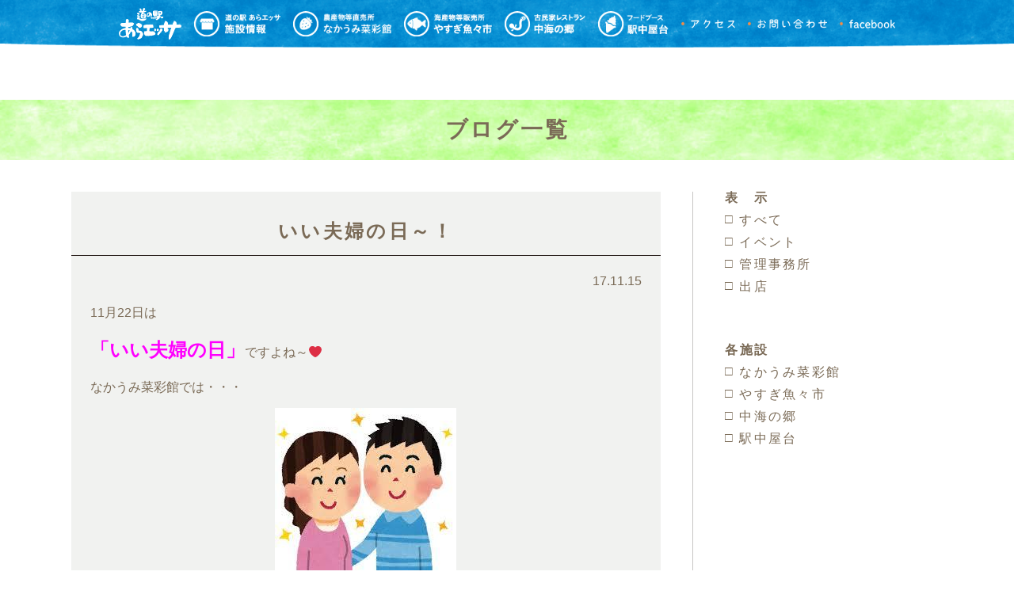

--- FILE ---
content_type: text/html; charset=UTF-8
request_url: https://michinoeki-araessa.jp/118
body_size: 30535
content:
<!doctype html>
<html lang="ja">
<head>


<meta charset="utf-8" >
<meta name="author" content="道の駅あらエッサ" />
<meta name="copyright" content="道の駅あらエッサ" />
<meta name="description" content="道の駅あらエッサ公式ウェブサイト" />
<meta name="keywords" content="道の駅あらエッサ,農産物等販売所 なかうみ菜彩館,海産物等販売所 やすぎ魚々市,古民家レストラン 中海の郷,道の駅,島根県,安来市" />
<meta name="viewport" content="width=device-width,initial-scale=1.0" />
<!-- Global site tag (gtag.js) - Google Analytics -->
<script async src="https://www.googletagmanager.com/gtag/js?id=UA-33900618-44"></script>
<script>
  window.dataLayer = window.dataLayer || [];
  function gtag(){dataLayer.push(arguments);}
  gtag('js', new Date());

  gtag('config', 'UA-33900618-44');
</script>
<title>道の駅あらエッサいい夫婦の日～！  |  </title>
<meta name='robots' content='max-image-preview:large' />
<link rel="alternate" type="application/rss+xml" title="道の駅あらエッサ &raquo; いい夫婦の日～！ のコメントのフィード" href="https://michinoeki-araessa.jp/118/feed" />
<script type="text/javascript">
window._wpemojiSettings = {"baseUrl":"https:\/\/s.w.org\/images\/core\/emoji\/14.0.0\/72x72\/","ext":".png","svgUrl":"https:\/\/s.w.org\/images\/core\/emoji\/14.0.0\/svg\/","svgExt":".svg","source":{"concatemoji":"https:\/\/michinoeki-araessa.jp\/wp-includes\/js\/wp-emoji-release.min.js?ver=6.3.7"}};
/*! This file is auto-generated */
!function(i,n){var o,s,e;function c(e){try{var t={supportTests:e,timestamp:(new Date).valueOf()};sessionStorage.setItem(o,JSON.stringify(t))}catch(e){}}function p(e,t,n){e.clearRect(0,0,e.canvas.width,e.canvas.height),e.fillText(t,0,0);var t=new Uint32Array(e.getImageData(0,0,e.canvas.width,e.canvas.height).data),r=(e.clearRect(0,0,e.canvas.width,e.canvas.height),e.fillText(n,0,0),new Uint32Array(e.getImageData(0,0,e.canvas.width,e.canvas.height).data));return t.every(function(e,t){return e===r[t]})}function u(e,t,n){switch(t){case"flag":return n(e,"\ud83c\udff3\ufe0f\u200d\u26a7\ufe0f","\ud83c\udff3\ufe0f\u200b\u26a7\ufe0f")?!1:!n(e,"\ud83c\uddfa\ud83c\uddf3","\ud83c\uddfa\u200b\ud83c\uddf3")&&!n(e,"\ud83c\udff4\udb40\udc67\udb40\udc62\udb40\udc65\udb40\udc6e\udb40\udc67\udb40\udc7f","\ud83c\udff4\u200b\udb40\udc67\u200b\udb40\udc62\u200b\udb40\udc65\u200b\udb40\udc6e\u200b\udb40\udc67\u200b\udb40\udc7f");case"emoji":return!n(e,"\ud83e\udef1\ud83c\udffb\u200d\ud83e\udef2\ud83c\udfff","\ud83e\udef1\ud83c\udffb\u200b\ud83e\udef2\ud83c\udfff")}return!1}function f(e,t,n){var r="undefined"!=typeof WorkerGlobalScope&&self instanceof WorkerGlobalScope?new OffscreenCanvas(300,150):i.createElement("canvas"),a=r.getContext("2d",{willReadFrequently:!0}),o=(a.textBaseline="top",a.font="600 32px Arial",{});return e.forEach(function(e){o[e]=t(a,e,n)}),o}function t(e){var t=i.createElement("script");t.src=e,t.defer=!0,i.head.appendChild(t)}"undefined"!=typeof Promise&&(o="wpEmojiSettingsSupports",s=["flag","emoji"],n.supports={everything:!0,everythingExceptFlag:!0},e=new Promise(function(e){i.addEventListener("DOMContentLoaded",e,{once:!0})}),new Promise(function(t){var n=function(){try{var e=JSON.parse(sessionStorage.getItem(o));if("object"==typeof e&&"number"==typeof e.timestamp&&(new Date).valueOf()<e.timestamp+604800&&"object"==typeof e.supportTests)return e.supportTests}catch(e){}return null}();if(!n){if("undefined"!=typeof Worker&&"undefined"!=typeof OffscreenCanvas&&"undefined"!=typeof URL&&URL.createObjectURL&&"undefined"!=typeof Blob)try{var e="postMessage("+f.toString()+"("+[JSON.stringify(s),u.toString(),p.toString()].join(",")+"));",r=new Blob([e],{type:"text/javascript"}),a=new Worker(URL.createObjectURL(r),{name:"wpTestEmojiSupports"});return void(a.onmessage=function(e){c(n=e.data),a.terminate(),t(n)})}catch(e){}c(n=f(s,u,p))}t(n)}).then(function(e){for(var t in e)n.supports[t]=e[t],n.supports.everything=n.supports.everything&&n.supports[t],"flag"!==t&&(n.supports.everythingExceptFlag=n.supports.everythingExceptFlag&&n.supports[t]);n.supports.everythingExceptFlag=n.supports.everythingExceptFlag&&!n.supports.flag,n.DOMReady=!1,n.readyCallback=function(){n.DOMReady=!0}}).then(function(){return e}).then(function(){var e;n.supports.everything||(n.readyCallback(),(e=n.source||{}).concatemoji?t(e.concatemoji):e.wpemoji&&e.twemoji&&(t(e.twemoji),t(e.wpemoji)))}))}((window,document),window._wpemojiSettings);
</script>
<style type="text/css">
img.wp-smiley,
img.emoji {
	display: inline !important;
	border: none !important;
	box-shadow: none !important;
	height: 1em !important;
	width: 1em !important;
	margin: 0 0.07em !important;
	vertical-align: -0.1em !important;
	background: none !important;
	padding: 0 !important;
}
</style>
	<link rel='stylesheet' id='sbi_styles-css' href='https://michinoeki-araessa.jp/wp-content/plugins/instagram-feed/css/sbi-styles.min.css?ver=6.9.1' type='text/css' media='all' />
<link rel='stylesheet' id='wp-block-library-css' href='https://michinoeki-araessa.jp/wp-includes/css/dist/block-library/style.min.css?ver=6.3.7' type='text/css' media='all' />
<style id='classic-theme-styles-inline-css' type='text/css'>
/*! This file is auto-generated */
.wp-block-button__link{color:#fff;background-color:#32373c;border-radius:9999px;box-shadow:none;text-decoration:none;padding:calc(.667em + 2px) calc(1.333em + 2px);font-size:1.125em}.wp-block-file__button{background:#32373c;color:#fff;text-decoration:none}
</style>
<style id='global-styles-inline-css' type='text/css'>
body{--wp--preset--color--black: #000000;--wp--preset--color--cyan-bluish-gray: #abb8c3;--wp--preset--color--white: #ffffff;--wp--preset--color--pale-pink: #f78da7;--wp--preset--color--vivid-red: #cf2e2e;--wp--preset--color--luminous-vivid-orange: #ff6900;--wp--preset--color--luminous-vivid-amber: #fcb900;--wp--preset--color--light-green-cyan: #7bdcb5;--wp--preset--color--vivid-green-cyan: #00d084;--wp--preset--color--pale-cyan-blue: #8ed1fc;--wp--preset--color--vivid-cyan-blue: #0693e3;--wp--preset--color--vivid-purple: #9b51e0;--wp--preset--gradient--vivid-cyan-blue-to-vivid-purple: linear-gradient(135deg,rgba(6,147,227,1) 0%,rgb(155,81,224) 100%);--wp--preset--gradient--light-green-cyan-to-vivid-green-cyan: linear-gradient(135deg,rgb(122,220,180) 0%,rgb(0,208,130) 100%);--wp--preset--gradient--luminous-vivid-amber-to-luminous-vivid-orange: linear-gradient(135deg,rgba(252,185,0,1) 0%,rgba(255,105,0,1) 100%);--wp--preset--gradient--luminous-vivid-orange-to-vivid-red: linear-gradient(135deg,rgba(255,105,0,1) 0%,rgb(207,46,46) 100%);--wp--preset--gradient--very-light-gray-to-cyan-bluish-gray: linear-gradient(135deg,rgb(238,238,238) 0%,rgb(169,184,195) 100%);--wp--preset--gradient--cool-to-warm-spectrum: linear-gradient(135deg,rgb(74,234,220) 0%,rgb(151,120,209) 20%,rgb(207,42,186) 40%,rgb(238,44,130) 60%,rgb(251,105,98) 80%,rgb(254,248,76) 100%);--wp--preset--gradient--blush-light-purple: linear-gradient(135deg,rgb(255,206,236) 0%,rgb(152,150,240) 100%);--wp--preset--gradient--blush-bordeaux: linear-gradient(135deg,rgb(254,205,165) 0%,rgb(254,45,45) 50%,rgb(107,0,62) 100%);--wp--preset--gradient--luminous-dusk: linear-gradient(135deg,rgb(255,203,112) 0%,rgb(199,81,192) 50%,rgb(65,88,208) 100%);--wp--preset--gradient--pale-ocean: linear-gradient(135deg,rgb(255,245,203) 0%,rgb(182,227,212) 50%,rgb(51,167,181) 100%);--wp--preset--gradient--electric-grass: linear-gradient(135deg,rgb(202,248,128) 0%,rgb(113,206,126) 100%);--wp--preset--gradient--midnight: linear-gradient(135deg,rgb(2,3,129) 0%,rgb(40,116,252) 100%);--wp--preset--font-size--small: 13px;--wp--preset--font-size--medium: 20px;--wp--preset--font-size--large: 36px;--wp--preset--font-size--x-large: 42px;--wp--preset--spacing--20: 0.44rem;--wp--preset--spacing--30: 0.67rem;--wp--preset--spacing--40: 1rem;--wp--preset--spacing--50: 1.5rem;--wp--preset--spacing--60: 2.25rem;--wp--preset--spacing--70: 3.38rem;--wp--preset--spacing--80: 5.06rem;--wp--preset--shadow--natural: 6px 6px 9px rgba(0, 0, 0, 0.2);--wp--preset--shadow--deep: 12px 12px 50px rgba(0, 0, 0, 0.4);--wp--preset--shadow--sharp: 6px 6px 0px rgba(0, 0, 0, 0.2);--wp--preset--shadow--outlined: 6px 6px 0px -3px rgba(255, 255, 255, 1), 6px 6px rgba(0, 0, 0, 1);--wp--preset--shadow--crisp: 6px 6px 0px rgba(0, 0, 0, 1);}:where(.is-layout-flex){gap: 0.5em;}:where(.is-layout-grid){gap: 0.5em;}body .is-layout-flow > .alignleft{float: left;margin-inline-start: 0;margin-inline-end: 2em;}body .is-layout-flow > .alignright{float: right;margin-inline-start: 2em;margin-inline-end: 0;}body .is-layout-flow > .aligncenter{margin-left: auto !important;margin-right: auto !important;}body .is-layout-constrained > .alignleft{float: left;margin-inline-start: 0;margin-inline-end: 2em;}body .is-layout-constrained > .alignright{float: right;margin-inline-start: 2em;margin-inline-end: 0;}body .is-layout-constrained > .aligncenter{margin-left: auto !important;margin-right: auto !important;}body .is-layout-constrained > :where(:not(.alignleft):not(.alignright):not(.alignfull)){max-width: var(--wp--style--global--content-size);margin-left: auto !important;margin-right: auto !important;}body .is-layout-constrained > .alignwide{max-width: var(--wp--style--global--wide-size);}body .is-layout-flex{display: flex;}body .is-layout-flex{flex-wrap: wrap;align-items: center;}body .is-layout-flex > *{margin: 0;}body .is-layout-grid{display: grid;}body .is-layout-grid > *{margin: 0;}:where(.wp-block-columns.is-layout-flex){gap: 2em;}:where(.wp-block-columns.is-layout-grid){gap: 2em;}:where(.wp-block-post-template.is-layout-flex){gap: 1.25em;}:where(.wp-block-post-template.is-layout-grid){gap: 1.25em;}.has-black-color{color: var(--wp--preset--color--black) !important;}.has-cyan-bluish-gray-color{color: var(--wp--preset--color--cyan-bluish-gray) !important;}.has-white-color{color: var(--wp--preset--color--white) !important;}.has-pale-pink-color{color: var(--wp--preset--color--pale-pink) !important;}.has-vivid-red-color{color: var(--wp--preset--color--vivid-red) !important;}.has-luminous-vivid-orange-color{color: var(--wp--preset--color--luminous-vivid-orange) !important;}.has-luminous-vivid-amber-color{color: var(--wp--preset--color--luminous-vivid-amber) !important;}.has-light-green-cyan-color{color: var(--wp--preset--color--light-green-cyan) !important;}.has-vivid-green-cyan-color{color: var(--wp--preset--color--vivid-green-cyan) !important;}.has-pale-cyan-blue-color{color: var(--wp--preset--color--pale-cyan-blue) !important;}.has-vivid-cyan-blue-color{color: var(--wp--preset--color--vivid-cyan-blue) !important;}.has-vivid-purple-color{color: var(--wp--preset--color--vivid-purple) !important;}.has-black-background-color{background-color: var(--wp--preset--color--black) !important;}.has-cyan-bluish-gray-background-color{background-color: var(--wp--preset--color--cyan-bluish-gray) !important;}.has-white-background-color{background-color: var(--wp--preset--color--white) !important;}.has-pale-pink-background-color{background-color: var(--wp--preset--color--pale-pink) !important;}.has-vivid-red-background-color{background-color: var(--wp--preset--color--vivid-red) !important;}.has-luminous-vivid-orange-background-color{background-color: var(--wp--preset--color--luminous-vivid-orange) !important;}.has-luminous-vivid-amber-background-color{background-color: var(--wp--preset--color--luminous-vivid-amber) !important;}.has-light-green-cyan-background-color{background-color: var(--wp--preset--color--light-green-cyan) !important;}.has-vivid-green-cyan-background-color{background-color: var(--wp--preset--color--vivid-green-cyan) !important;}.has-pale-cyan-blue-background-color{background-color: var(--wp--preset--color--pale-cyan-blue) !important;}.has-vivid-cyan-blue-background-color{background-color: var(--wp--preset--color--vivid-cyan-blue) !important;}.has-vivid-purple-background-color{background-color: var(--wp--preset--color--vivid-purple) !important;}.has-black-border-color{border-color: var(--wp--preset--color--black) !important;}.has-cyan-bluish-gray-border-color{border-color: var(--wp--preset--color--cyan-bluish-gray) !important;}.has-white-border-color{border-color: var(--wp--preset--color--white) !important;}.has-pale-pink-border-color{border-color: var(--wp--preset--color--pale-pink) !important;}.has-vivid-red-border-color{border-color: var(--wp--preset--color--vivid-red) !important;}.has-luminous-vivid-orange-border-color{border-color: var(--wp--preset--color--luminous-vivid-orange) !important;}.has-luminous-vivid-amber-border-color{border-color: var(--wp--preset--color--luminous-vivid-amber) !important;}.has-light-green-cyan-border-color{border-color: var(--wp--preset--color--light-green-cyan) !important;}.has-vivid-green-cyan-border-color{border-color: var(--wp--preset--color--vivid-green-cyan) !important;}.has-pale-cyan-blue-border-color{border-color: var(--wp--preset--color--pale-cyan-blue) !important;}.has-vivid-cyan-blue-border-color{border-color: var(--wp--preset--color--vivid-cyan-blue) !important;}.has-vivid-purple-border-color{border-color: var(--wp--preset--color--vivid-purple) !important;}.has-vivid-cyan-blue-to-vivid-purple-gradient-background{background: var(--wp--preset--gradient--vivid-cyan-blue-to-vivid-purple) !important;}.has-light-green-cyan-to-vivid-green-cyan-gradient-background{background: var(--wp--preset--gradient--light-green-cyan-to-vivid-green-cyan) !important;}.has-luminous-vivid-amber-to-luminous-vivid-orange-gradient-background{background: var(--wp--preset--gradient--luminous-vivid-amber-to-luminous-vivid-orange) !important;}.has-luminous-vivid-orange-to-vivid-red-gradient-background{background: var(--wp--preset--gradient--luminous-vivid-orange-to-vivid-red) !important;}.has-very-light-gray-to-cyan-bluish-gray-gradient-background{background: var(--wp--preset--gradient--very-light-gray-to-cyan-bluish-gray) !important;}.has-cool-to-warm-spectrum-gradient-background{background: var(--wp--preset--gradient--cool-to-warm-spectrum) !important;}.has-blush-light-purple-gradient-background{background: var(--wp--preset--gradient--blush-light-purple) !important;}.has-blush-bordeaux-gradient-background{background: var(--wp--preset--gradient--blush-bordeaux) !important;}.has-luminous-dusk-gradient-background{background: var(--wp--preset--gradient--luminous-dusk) !important;}.has-pale-ocean-gradient-background{background: var(--wp--preset--gradient--pale-ocean) !important;}.has-electric-grass-gradient-background{background: var(--wp--preset--gradient--electric-grass) !important;}.has-midnight-gradient-background{background: var(--wp--preset--gradient--midnight) !important;}.has-small-font-size{font-size: var(--wp--preset--font-size--small) !important;}.has-medium-font-size{font-size: var(--wp--preset--font-size--medium) !important;}.has-large-font-size{font-size: var(--wp--preset--font-size--large) !important;}.has-x-large-font-size{font-size: var(--wp--preset--font-size--x-large) !important;}
.wp-block-navigation a:where(:not(.wp-element-button)){color: inherit;}
:where(.wp-block-post-template.is-layout-flex){gap: 1.25em;}:where(.wp-block-post-template.is-layout-grid){gap: 1.25em;}
:where(.wp-block-columns.is-layout-flex){gap: 2em;}:where(.wp-block-columns.is-layout-grid){gap: 2em;}
.wp-block-pullquote{font-size: 1.5em;line-height: 1.6;}
</style>
<link rel="https://api.w.org/" href="https://michinoeki-araessa.jp/wp-json/" /><link rel="alternate" type="application/json" href="https://michinoeki-araessa.jp/wp-json/wp/v2/posts/118" /><link rel="EditURI" type="application/rsd+xml" title="RSD" href="https://michinoeki-araessa.jp/xmlrpc.php?rsd" />
<meta name="generator" content="WordPress 6.3.7" />
<link rel="canonical" href="https://michinoeki-araessa.jp/118" />
<link rel='shortlink' href='https://michinoeki-araessa.jp/?p=118' />
<link rel="alternate" type="application/json+oembed" href="https://michinoeki-araessa.jp/wp-json/oembed/1.0/embed?url=https%3A%2F%2Fmichinoeki-araessa.jp%2F118" />
<link rel="alternate" type="text/xml+oembed" href="https://michinoeki-araessa.jp/wp-json/oembed/1.0/embed?url=https%3A%2F%2Fmichinoeki-araessa.jp%2F118&#038;format=xml" />
<script src="https://ajax.googleapis.com/ajax/libs/jquery/1.9.1/jquery.min.js"></script>
<script type="text/javascript" src="https://michinoeki-araessa.jp/wp-content/themes/araessa/js/my.js"></script>
<script type="text/javascript" src="https://michinoeki-araessa.jp/wp-content/themes/araessa/js/myanime.js"></script>
<link href="https://michinoeki-araessa.jp/wp-content/themes/araessa/css/common.css" rel="stylesheet" type="text/css" >
<link href="https://michinoeki-araessa.jp/wp-content/themes/araessa/css/layout.css?ver=2" rel="stylesheet" type="text/css" >
<link href="https://michinoeki-araessa.jp/wp-content/themes/araessa/css/pc.css?ver=2" rel="stylesheet" type="text/css" >
<link href="https://michinoeki-araessa.jp/wp-content/themes/araessa/css/sp.css?ver=2" rel="stylesheet" type="text/css" >
<link href="https://michinoeki-araessa.jp/wp-content/themes/araessa/css/myanime.css" rel="stylesheet" type="text/css">
</head>
<body id="top">
  <section id="shop" class="subPage">
    <header class="header">
      <div class="headerContents">
                <p class="h1"><a href="https://michinoeki-araessa.jp"><img src="https://michinoeki-araessa.jp/wp-content/themes/araessa/img/logo.png" alt="道の駅あらえっさ" width="312"></a></p>
                <!--
        <div class="blank">
          <p class="chara"><img src="https://michinoeki-araessa.jp/wp-content/themes/araessa/img/10th.png" alt="あらエッサくん"></p>
        </div>
        -->
        <ul class="subNav">
          <li class="access"><a href="https://michinoeki-araessa.jp/#anchor6"><img src="https://michinoeki-araessa.jp/wp-content/themes/araessa/img/access.png" alt="アクセス" width="97"></a></li>
          <li class="contact"><a href="http://michinoeki-araessa.jp/contact"><img src="https://michinoeki-araessa.jp/wp-content/themes/araessa/img/contact.png" alt="お問い合わせ" width="141"></a></li>
          <li class="facebook spNone"><a href="https://www.facebook.com/%E9%81%93%E3%81%AE%E9%A7%85%E3%81%82%E3%82%89%E3%82%A8%E3%83%83%E3%82%B5-1803575069856948/" target="_blank"><img src="https://michinoeki-araessa.jp/wp-content/themes/araessa/img/facebook.png" alt="公式facebookページ" width="97"></a></li>
          <li class="instagram spNone"><a href="https://www.instagram.com/michinoekiaraessa/" target="_blank"><img src="https://michinoeki-araessa.jp/wp-content/themes/araessa/img/instagram.png" alt="公式instagramページ" width="97"></a></li>
        </ul>
        <p class="rest"><img src="https://michinoeki-araessa.jp/wp-content/themes/araessa/img/rest.png" alt="トイレ／休憩所　24時間利用OK" width="350"></p>
        <nav>
          <ul>
            <li><a href="https://michinoeki-araessa.jp/#anchor5" title="道の駅 あらエッサ 施設情報"><img src="https://michinoeki-araessa.jp/wp-content/themes/araessa/img/nav01.png" alt="道の駅 あらエッサ 施設情報" width="122"><span>道の駅 あらエッサ 施設情報</span></a></li>
            <li><a href="https://michinoeki-araessa.jp/?page_id=8" title="農産物等直売所 なかうみ菜彩館"><img src="https://michinoeki-araessa.jp/wp-content/themes/araessa/img/nav02.png" alt="農産物等直売所 なかうみ菜彩館" width="150"><span>農産物等直売所 なかうみ菜彩館</span></a></li>
            <li><a href="https://michinoeki-araessa.jp/?page_id=10" title="海産物等販売所 やすぎ魚々市"><img src="https://michinoeki-araessa.jp/wp-content/themes/araessa/img/nav03.png" alt="海産物等販売所 やすぎ魚々市" width="129"><span>海産物等販売所 やすぎ魚々市</span></a></li>
            <li><a href="https://michinoeki-araessa.jp/?page_id=12" title="古民家レストラン 中海の郷"><img src="https://michinoeki-araessa.jp/wp-content/themes/araessa/img/nav04.png" alt="古民家レストラン 中海の郷" width="112"><span>古民家レストラン 中海の郷</span></a></li>
            <li><a href="https://michinoeki-araessa.jp/?page_id=14" title="駅中屋台"><img src="https://michinoeki-araessa.jp/wp-content/themes/araessa/img/nav05.png" alt="駅中屋台" width="89"><span>駅中屋台</span></a></li>
          </ul>
        </nav>
      </div>
      <div class="headerContentsSub">
        <nav>
          <ul>
            <li><a href="https://michinoeki-araessa.jp/#top"><img src="https://michinoeki-araessa.jp/wp-content/themes/araessa/img/logo.png" alt="道の駅あらえっさ" width="111"></a></li>
            <li class="li2"><a href="https://michinoeki-araessa.jp/#anchor5" title="道の駅 あらエッサ 施設情報"><img src="https://michinoeki-araessa.jp/wp-content/themes/araessa/img/_nav01.png" alt="道の駅 あらエッサ 施設情報"></a></li>
            <li class="li2"><a href="https://michinoeki-araessa.jp/?page_id=8" title="農産物等直売所 なかうみ菜彩館"><img src="https://michinoeki-araessa.jp/wp-content/themes/araessa/img/_nav02.png" alt="農産物等直売所 なかうみ菜彩館"></a></li>
            <li class="li2"><a href="https://michinoeki-araessa.jp/?page_id=10" title="海産物等販売所 やすぎ魚々市"><img src="https://michinoeki-araessa.jp/wp-content/themes/araessa/img/_nav03.png" alt="海産物等販売所 やすぎ魚々市"></a></li>
            <li class="li2"><a href="https://michinoeki-araessa.jp/?page_id=12" title="古民家レストラン 中海の郷"><img src="https://michinoeki-araessa.jp/wp-content/themes/araessa/img/_nav04.png" alt="古民家レストラン 中海の郷"></a></li>
            <li class="li2"><a href="https://michinoeki-araessa.jp/?page_id=14" title="駅中屋台"><img src="https://michinoeki-araessa.jp/wp-content/themes/araessa/img/_nav05.png" alt="駅中屋台" ></a></li>
            <li class="access li3"><a href="#anchor6"><img src="https://michinoeki-araessa.jp/wp-content/themes/araessa/img/access.png" alt="アクセス" width="74"></a></li>
            <li class="contact li3"><a href="https://michinoeki-araessa.jp/contact""><img src="https://michinoeki-araessa.jp/wp-content/themes/araessa/img/contact.png" alt="お問い合わせ" width="107"></a></li>
            <li class="facebook li3"><a href="https://www.facebook.com/%E9%81%93%E3%81%AE%E9%A7%85%E3%81%82%E3%82%89%E3%82%A8%E3%83%83%E3%82%B5-1803575069856948/" target="_blank"><img src="https://michinoeki-araessa.jp/wp-content/themes/araessa/img/facebook.png" alt="公式facebookページ" width="97"></a></li>
          </ul>
        </nav>
      </div>
          </header>
    

<div id="shop01" class="blog single">


	<div class="blogH1">
		<h1>ブログ一覧</h1>
	</div>

	<div class="contents">
		<div class="main">
			<div class="post">
				<h2>いい夫婦の日～！</h2>
				<p class="date">17.11.15</p>
				<div class="body">
					<p>11月22日は</p>
<p><span style="color: #ff00ff; font-size: 18pt;"><strong>「いい夫婦の日」</strong></span>ですよね～❤</p>
<p>なかうみ菜彩館では・・・</p>
<p><img decoding="async" fetchpriority="high" class="size-full wp-image-462 aligncenter" src="https://michinoeki-araessa.jp/wp-content/uploads/2017/10/いい夫婦の日②.jpg" alt="" width="229" height="221" />当日、ご夫婦でご来店いただくと</p>
<p>素敵なプレゼントが・・・&#x1f380;</p>
<p><img decoding="async" class="alignnone size-thumbnail wp-image-549" src="https://michinoeki-araessa.jp/wp-content/uploads/2017/11/20171115105714_00001-480x210.jpg" alt="" width="480" height="210" srcset="https://michinoeki-araessa.jp/wp-content/uploads/2017/11/20171115105714_00001-480x210.jpg 480w, https://michinoeki-araessa.jp/wp-content/uploads/2017/11/20171115105714_00001-960x420.jpg 960w, https://michinoeki-araessa.jp/wp-content/uploads/2017/11/20171115105714_00001-768x336.jpg 768w, https://michinoeki-araessa.jp/wp-content/uploads/2017/11/20171115105714_00001-1440x629.jpg 1440w" sizes="(max-width: 480px) 100vw, 480px" /></p>
<p>スパークリングワイン&#x1f377;が<span style="color: #ff0000;"><strong>新発売！</strong></span></p>
<p>いいですね～&#x1f60d;</p>
<p>私、大好きです❤</p>
<p>そして、</p>
<p>「愛を米」・「安来の花」はご夫婦でご来店、</p>
<p>店内商品をお買い上げの<span style="color: #ff00ff;"><strong>先着30名様へプレゼント&#x1f380;</strong></span></p>
<p>いつもはお一人でお買い物の方も</p>
<p>この日ばかりはご夫婦でお越しくださいね&#x1f491;</p>
<p>お待ちしております。</p>
<p>&nbsp;</p>
<p>&nbsp;</p>
<p>&#x1f469;&#x1f3fb;あけみん。</p>
				</div>
				
<h2><a name="#commnets" class="anchor">コメント</a></h2>
<div class="post bottom">
	<div class="comments body" id="comments">

		
		
			<div id="respond" class="comment-respond">
		<h3 id="reply-title" class="comment-reply-title">コメントを残す <small><a rel="nofollow" id="cancel-comment-reply-link" href="/118#respond" style="display:none;">コメントをキャンセル</a></small></h3><form action="https://michinoeki-araessa.jp/wp-comments-post.php" method="post" id="commentform" class="comment-form"><p class="comment-notes"><span id="email-notes">メールアドレスが公開されることはありません。</span> <span class="required-field-message"><span class="required">※</span> が付いている欄は必須項目です</span></p><p class="comment-form-comment"><label for="comment">コメント <span class="required">※</span></label> <textarea id="comment" name="comment" cols="45" rows="8" maxlength="65525" required="required"></textarea></p><p class="comment-form-author"><label for="author">名前（ハンドルネーム可） <span class="required">※</span></label> <input id="author" name="author" type="text" value="" size="30" maxlength="245" autocomplete="name" required="required" /></p>
<p class="comment-form-email"><label for="email">メール <span class="required">※</span></label> <input id="email" name="email" type="text" value="" size="30" maxlength="100" aria-describedby="email-notes" autocomplete="email" required="required" /></p>
<p class="comment-form-url"><label for="url">サイト</label> <input id="url" name="url" type="text" value="" size="30" maxlength="200" autocomplete="url" /></p>
<p class="comment-form-cookies-consent"><input id="wp-comment-cookies-consent" name="wp-comment-cookies-consent" type="checkbox" value="yes" /> <label for="wp-comment-cookies-consent">次回のコメントで使用するためブラウザーに自分の名前（ハンドルネーム可）、メールアドレス、サイトを保存する。</label></p>
<p class="form-submit"><input name="submit" type="submit" id="submit" class="submit" value="コメントを送信" /> <input type='hidden' name='comment_post_ID' value='118' id='comment_post_ID' />
<input type='hidden' name='comment_parent' id='comment_parent' value='0' />
</p><p class="tsa_param_field_tsa_" style="display:none;">email confirm<span class="required">*</span><input type="text" name="tsa_email_param_field___" id="tsa_email_param_field___" size="30" value="" />
	</p><p class="tsa_param_field_tsa_2" style="display:none;">post date<span class="required">*</span><input type="text" name="tsa_param_field_tsa_3" id="tsa_param_field_tsa_3" size="30" value="2025-11-30 06:08:33" />
	</p><p id="throwsSpamAway">日本語が含まれない投稿は無視されますのでご注意ください。（スパム対策）</p></form>	</div><!-- #respond -->
		</div>
</div><!-- .comments-area -->
			</div>
		</div>
		
<div class="side">
	<h3>表　示</h3>
	<ul>
		<li><a href="https://michinoeki-araessa.jp/?cat=1">すべて</a></li>
																																			<li><a href="https://michinoeki-araessa.jp/?cat=6">イベント</a></li>
											<li><a href="https://michinoeki-araessa.jp/?cat=7">管理事務所</a></li>
											<li><a href="https://michinoeki-araessa.jp/?cat=8">出店</a></li>
					</ul>
	<h3>各施設</h3>
	<ul>
		<li><a href="https://michinoeki-araessa.jp/?cat=2">なかうみ菜彩館</a></li>
		<li><a href="https://michinoeki-araessa.jp/?cat=3">やすぎ魚々市</a></li>
		<li><a href="https://michinoeki-araessa.jp/?cat=4">中海の郷</a></li>
		<li><a href="https://michinoeki-araessa.jp/?cat=5">駅中屋台</a></li>
	</ul>
	<!--
	<h3>一　覧</h3>
	<ul>
		<li><a href="#">2017年7月（00）</a></li>
		<li><a href="#">2017年6月（00）</a></li>
		<li><a href="#">2017年5月（00）</a></li>
	</ul>
	-->
</div>
	</div>
</div>


				<div class="contact_address">
			<div class="body">
				 <p class="text"><a href="https://michinoeki-araessa.jp"><img src="https://michinoeki-araessa.jp/wp-content/themes/araessa/img/logo.png" alt="道の駅あらエッサ" width="235"></a></p>
				 <address><img src="https://michinoeki-araessa.jp/wp-content/themes/araessa/img/address.png" alt="道の駅あらエッサ事務所 〒692-0074 島根県安来市中海町118-1 Tel.0854-23-2510" width="384"></address>
				 <p class="text2">◎営業時間などを変更する場合があります。<br>お立ち寄りの際は事前に各店舗、または道の駅あらエッサ事務所までお問い合わせいただきますようお願いいたします。</p>
			</div>
		</div>
				<p class="back"><a href="#top"><img alt="ページの先頭へ戻る" src="https://michinoeki-araessa.jp/wp-content/themes/araessa/img/top.png" width="74"></a></p>
		<p class="back2"><a href="#top"><img alt="ページの先頭へ戻る" src="https://michinoeki-araessa.jp/wp-content/themes/araessa/img/back.png"></a></p>
		<footer>
			 <p class="copylight">&copy; Copyright 道の駅あらえっさ All Rights Reserved.</p>
		</footer>
	</section>
	<div class="ua spNone"></div>
	<!-- Instagram Feed JS -->
<script type="text/javascript">
var sbiajaxurl = "https://michinoeki-araessa.jp/wp-admin/admin-ajax.php";
</script>
<script type='text/javascript' src='https://michinoeki-araessa.jp/wp-includes/js/jquery/jquery.min.js?ver=3.7.0' id='jquery-core-js'></script>
<script type='text/javascript' src='https://michinoeki-araessa.jp/wp-includes/js/jquery/jquery-migrate.min.js?ver=3.4.1' id='jquery-migrate-js'></script>
<script type='text/javascript' src='https://michinoeki-araessa.jp/wp-content/plugins/throws-spam-away/js/tsa_params.min.js?ver=3.5.1' id='throws-spam-away-script-js'></script>
</body>
</html>


--- FILE ---
content_type: text/css
request_url: https://michinoeki-araessa.jp/wp-content/themes/araessa/css/layout.css?ver=2
body_size: 24286
content:
@charset "UTF-8";
/* CSS Document */
body {
  color: #231815;
  font-family: "游ゴシック体", "Yu Gothic", YuGothic, "ヒラギノ角ゴ Pro", "Hiragino Kaku Gothic Pro", "メイリオ", "Meiryo", sans-serif;
  line-height: 1;
  letter-spacing: 1;
  text-align: left;
  background: #FFF;
}

a:hover img {
  opacity: 0.64;
}

nav a:hover {
  opacity: 0.8;
}

div:after,
ul:after,
dl:after,
.ac:after {
  content: "";
  display: block;
  clear: both;
}

/* header */
#index .header {
  background: url(../img/image.jpg) bottom center/100% auto no-repeat;
  position: relative;
}

.headerContents {
  background: url(../img/head.png) bottom center/cover no-repeat;
  position: relative;
}

.headerContents img {
  width: 100%;
}

.headerContents nav li {
  width: 18.75%; /*169.875px*/
  float: left;
  margin-right: 2.0833%;
  border-right: 1px solid #fff;
  box-sizing: border-box;
}

.headerContents nav li img {
  width: 88.8888%;
  margin-right: auto;
}

.headerContents nav li:last-child {
  width: 16.6666%;
  margin-right: 0;
  border-right: none;
}

.headerContents nav li:last-child img {
  width: 100%;
}

.headerContents nav li span {
  display: none;
}

.headerContents .rest {
  background: #122a88;
}

/* footer */
footer .copylight {
  text-align: center;
}

/* other */
.scroll a {
  display: block;
  background: url(../img/bg01.jpg) bottom center/100% auto no-repeat;
  position: relative;
}

.scroll2 img {
  margin: 0 auto;
}

.sliderH2 {
  position: relative;
}

h2.slideH2 {
  border-radius: 1em 1em 0 0;
  padding: 1.25rem 0 0;
  box-sizing: border-box;
  position: relative;
  color: #7A6A56;
  font-size: 1.75rem;
  text-align: center;
  letter-spacing: 0.14em;
  z-index: 2;
}

div.slider {
  position: relative;
  z-index: 2;
}

div.slider .body li {
  position: relative;
  padding: 0 1.75em;
  background: rgba(255, 255, 255, 0.5);
  box-sizing: border-box;
}

div.slider .body li dl {
  margin: 2.25em 0;
}

div.slider .body dl dt {
  margin-bottom: 0.75rem;
  font-size: 1.25rem;
  font-weight: bold;
  line-height: 1.25;
  letter-spacing: 0.1em;
}

div.slider .body dl .img {
  display: block;
  margin-bottom: 1.5rem;
  padding-top: 69%;
  background-position: center;
  background-repeat: no-repeat;
  background-size: cover;
}

div.slider .body dl .text {
  display: block;
  margin-bottom: 1.25rem;
  line-height: 1.75;
}

div.slider .body dl .text span {
  display: inline-block;
  margin-left: 1em;
}

div.slider .body dl .category a {
  display: block;
  background: url(../img/arw.png) top left/30px no-repeat;
  padding: 1px 0 1px 35px;
}

.contact_address {
  margin-bottom: 5.25rem;
  background: url(../img/bg06.jpg) center/100% auto repeat-y;
}

.link h2 {
  text-align: center;
  background: url(../img/42.png) center/auto repeat-x;
}

.link h2 span {
  display: inline-block;
  padding: 0 2em;
  background: #fff;
}

.link ul li img {
  width: 100%;
}

.back a {
  display: block;
}

.back img {
  margin: 0 auto;
}

.wp-pagenavi {
  line-height: 1.5;
  text-align: center;
  margin: 0 0 2.5rem;
}

.wp-pagenavi a {
  display: inline-block;
  text-decoration: none;
  padding: 0 1rem;
}

.wp-pagenavi span {
  display: inline-block;
  font-weight: bold;
  padding: 0 1rem;
}

.wp-pagenavi a.previouspostslink {
  padding-right: 2rem;
}

.wp-pagenavi a.nextpostslink {
  padding-left: 2rem;
}

.post.bottom {
  padding-bottom: 0 !important;
}

.post h3 {
  font-size: 1.5rem;
  line-height: 1.25;
  margin: calc(-0.125em + 3rem) 0 calc(-0.125em + 1.5rem);
}

.post h4 {
  font-size: 1.25rem;
  line-height: 1.25;
  margin: calc(-0.125em + 1.5rem) 0 calc(-0.125em + 1.5rem);
}

.post p {
  line-height: 1.75;
  margin: calc(-0.375em + 1.5rem) 0 -0.375em;
}

.post ul {
  line-height: 1.75;
  margin: calc(-0.25em + 1.5rem) 0 -0.25em 1.5rem;
  list-style: disc;
}

.post ol {
  line-height: 1.75;
  margin: calc(-0.25em + 1.5rem) 0 -0.25em 1.5rem;
  list-style: decimal;
}

.post li {
  line-height: 1.5;
  padding: 0.125em 0;
}

.post table {
  width: 100%;
  margin: 1.5rem 0 0;
  border: 1px solid rgba(0, 0, 0, 0.12);
  border-collapse: collapse;
}

.post table th {
  line-height: 1.5;
  padding: 0.75em 1em;
  border: 1px solid rgba(0, 0, 0, 0.12);
  box-sizing: border-box;
  border-collapse: collapse;
}

.post table td {
  line-height: 1.5;
  padding: 0.75em 1em;
  border: 1px solid rgba(0, 0, 0, 0.12);
  box-sizing: border-box;
  border-collapse: collapse;
}

.post img {
  display: inline-block;
  max-width: 100%;
  height: auto;
  margin: 0 auto;
}

.post img.aligncenter {
  display: block;
}

.post img.alignleft {
  display: block;
  margin: 0 auto 0 0;
}

.post img.alignright {
  display: block;
  margin: 0 0 0 auto;
}

.post iframe {
  display: block;
  max-width: 100%;
  margin: 0 auto;
}

.post .date {
  text-align: right;
  margin-right: 1.5rem;
}

.comments .required {
  color: #ff0000;
}

.comments .comment-author {
  font-weight: bold;
}

.comments .comment-author cite {
  font-style: normal;
}

.anchor {
  text-decoration: none;
}

.comment-respond input[type=text],
.comment-respond input[type=email],
.comment-respond textarea {
  display: block;
  width: calc(100% - 2px - 2em);
  line-height: 1.5;
  padding: 0.75em 1em;
  border: 1px solid rgba(35, 24, 21, 0.24);
  -webkit-appearance: none;
}

.comment-respond .submit {
  display: block;
  width: 100%;
  max-width: 240px;
  color: #fff;
  cursor: pointer;
  font-size: 125%;
  font-weight: bold;
  text-align: center;
  text-decoration: none;
  padding: 0.5em 0;
  margin: 1.5em auto 0;
  background: #122a88;
  border: none;
  -webkit-appearance: none;
}

.comment-form-url {
  display: none;
}

.commentList {
  font-size: 100% !important;
  margin-left: 0 !important;
  list-style: none !important;
}

.commentList li {
  padding: 1em 0;
  border-bottom: 1px solid rgba(35, 24, 21, 0.12);
  position: relative;
}

.commentList li:first-child {
  padding-top: 0;
}

.commentList .children {
  font-size: 100% !important;
  padding-left: 1em;
  margin-top: 1em;
  margin-bottom: 0 !important;
  margin-left: 0 !important;
  border-top: 1px dotted rgba(35, 24, 21, 0.24);
  list-style: none !important;
}

.commentList .children li {
  padding-bottom: 0;
  margin-bottom: 0;
  border-bottom: none;
}

.commentList .comment-meta {
  font-size: 80%;
  margin-top: calc(1.5rem - 0.375em);
}

.commentList .comment-awaiting-moderation {
  color: #ff0000;
  position: absolute;
  top: 1em;
  right: 0px;
}

.commentList li:first-child .comment-awaiting-moderation {
  top: 0;
}

.comment-awaiting-moderation br {
  display: none;
}

.commentList .says,
.comment-author img {
  display: none;
}

.comments .reply {
  margin-top: calc(1.5rem - 0.375em);
}

/* index */
#index .a h2 {
  color: #7A6A56;
}

#index .a .info h2 {
  padding-bottom: 0.5em;
  border-bottom: 1px dashed rgba(35, 24, 21, 0.42);
}

#index .a .info h2 span {
  font-size: 0.8rem;
}

#index .a .info table {
  width: 100%;
  margin: -0.25em 0;
}

#index .a .info th {
  line-height: 1.5;
  padding: 0.75em 0;
  border-bottom: 1px dashed rgba(35, 24, 21, 0.42);
}

#index .a .info .th span {
  color: #c30d23;
}

#index .a .info .td {
  width: 10em;
  text-align: center;
}

#index .a .info td {
  line-height: 1.5;
  padding: 0.75em 0;
  border-bottom: 1px dashed rgba(35, 24, 21, 0.42);
}

#index .a .info li .a {
  text-decoration: none;
}

#index .a .ne {
  padding: 1rem 1.5rem;
  background: #fff;
  box-shadow: 0.25em 0.25em 0.75em rgba(0, 0, 0, 0.48);
  box-sizing: border-box;
}

#index .a .ne dl dt {
  color: #7a6a56;
  font-size: 1.25rem;
  font-weight: bold;
  line-height: 1.25;
  letter-spacing: 0.1em;
  text-align: center;
  margin-bottom: 0.75rem;
}

#index .a .ne dl .img {
  display: block;
  padding-top: 60%;
  background-position: center;
  background-repeat: no-repeat;
  background-size: cover;
}

#index .a .ne dl .text {
  display: block;
  line-height: 1.25;
  text-align: center;
  margin: 0.875em 0;
}

#index .a .ne dl .text2 {
  display: block;
  font-size: 80%;
  text-align: center;
}

#index .a .pr p {
  display: block;
}

#index .a .pp {
  margin-top: 1.5rem;
}

#index .a .instagram {
  margin-top: 2rem;
}
#index .a .instagram .sb_instagram_header {
  padding: 0;
}
#index .a .tenant {
  margin-top: 3.5rem;
}

#index h2.slideH2 {
  background: url(../img/bg08.jpg) top left/100% auto no-repeat;
}

#index div.slider {
  background: url(../img/bg08.jpg) top left/cover no-repeat;
}

#index .f h2 {
  text-align: center;
  padding-top: 4rem;
  background: url(../img/42.jpg) center top/auto 3rem no-repeat, url(../img/42.png) center top/auto repeat-x;
}

#index .f h2 span {
  display: block;
  margin-top: 0.5rem;
  font-size: 150%;
  letter-spacing: 0.13em;
}

#index .f .body dt {
  width: 67%;
  margin: 0 auto;
  position: relative;
}

#index .f .body dd .text {
  display: block;
  padding-top: 45%;
  margin-top: -3em;
  position: relative;
  background: #FFF;
}

#index .f .body dd .text img {
  display: block;
  margin: auto;
  position: absolute;
  top: 0;
  bottom: 0;
  left: 0;
  right: 0;
}

#index .f .body dt img:not(.ab) {
  max-width: 100%;
  margin: 0 auto;
}

#index .g {
  background: url(../img/bg06.jpg) center/cover no-repeat;
}

#index .g .body {
  background: rgba(255, 255, 255, 0.6);
}

#index .g .body1 {
  background: rgba(255, 255, 255, 0.9);
}

#index .g .body2 img {
  width: 100%;
}

#index .g .body1 .left {
  margin: -0.25em 0;
}

#index .g .body1 .left p {
  line-height: 1.5;
}

#index .g .body1 .image3 img {
  width: 34.9%;
  float: left;
  margin-right: 4.3%;
}

#index .g .body1 .image4 img {
  width: 21.82%;
  float: left;
  margin-right: 4.3%;
}

#index .g .body1 .image5 img {
  width: 14.31%;
  float: left;
  margin-right: 4.3%;
}

#index .g .body1 .image6 img {
  width: 16%;
  float: left;
}

#index .g .body5 img,
.contact_address img {
  width: 100%;
}

#index .g .body5 .text2,
.contact_address .text2 {
  color: #fff;
  line-height: 1.5;
  margin: -0.25em 0;
}

#index .g .body5 iframe {
  width: 100%;
}

/* event */
#event .contents {
  margin-bottom: 6em;
}

#event .contents h1 {
  margin-bottom: 0.75em;
  color: #85BADE;
  font-size: 1.5rem;
  letter-spacing: 0.12em;
}

#event .contents h2 {
  margin-bottom: 0.75em;
  padding: 0.5rem 1.5em;
  background: #85BADE;
  border-radius: 0.5rem;
  color: #fff;
  font-size: 1.5rem;
  letter-spacing: 0.12em;
}

#event .contents .other {
  margin-bottom: 1em;
  font-size: 1.25rem;
  letter-spacing: 0.02em;
}

#event .contents table {
  width: 100%;
  border: 1px solid #898989;
  border-collapse: collapse;
  font-size: 1.25rem;
}

#event .contents table thead th {
  color: #85BADE;
}

#event .contents table thead .schedule {
  text-align: left;
}

#event .contents table th {
  padding: 0.75rem 1rem;
  border: 1px solid #898989;
  border-collapse: collapse;
  text-align: center;
  line-height: 1.25;
  vertical-align: top;
}

#event .contents table th.date,
#event .contents table th.week {
  width: 4em;
}

#event .contents table td {
  padding: 0.75rem 1rem;
  border: 1px solid #898989;
  border-collapse: collapse;
  line-height: 1.25;
  color: #727171;
  word-break: break-all;
}

#event .contents table td a {
  display: block;
}

#event .contents table tr.blue {
  background: #D3E6F6;
}

#event .contents table tr.blue th {
  color: #0091F4;
}

#event .contents table tr.red {
  background: #FADBDA;
}

#event .contents table tr.red th {
  color: #F90000;
}

#event .contents table .today th,
#event .contents table .today td {
  border-width: 4px;
  font-weight: bold;
}

/*  shop */
#shop {
  overflow-x: hidden;
}

#shop .ancestor .detail {
  padding-bottom: 0.5em;
  border-bottom: 1px solid rgba(35, 24, 21, 0.24);
}

#shop .ancestor .detail li.category {
  color: #7A6A56;
  font-size: 1.5rem;
  font-weight: bold;
  letter-spacing: 0.15em;
}

#shop .ancestor .detail li.time {
  text-align: center;
  letter-spacing: 0.15em;
}

#shop .ancestor .detail li.time.long {
  letter-spacing: 0;
}

#shop .ancestor .detail li.time span {
  display: inline-block;
  padding: 0 0.5em;
  font-size: 1.5rem;
  letter-spacing: 0;
}
#shop .ancestor .detail li.time span small {
  font-size: 1rem;
}

#shop .ancestor .detail li.tel {
  font-size: 1.25rem;
  letter-spacing: 0.15em;
}

#shop .ancestor .detail li.tel span {
  display: inline-block;
  padding: 0 0 0 0.5em;
  font-size: 1.5rem;
  letter-spacing: 0;
}

#shop .ancestor .ancestorH1 {
  position: relative;
  padding: 2.5rem 0 4.25rem;
}

#shop .ancestor .ancestorH1 .text {
  margin: -0.325em 0;
  line-height: 1.75;
}

#shop div.slider {
  margin-bottom: 7em;
}

#shop h2.slideH2 {
  padding-left: 1.5em;
  letter-spacing: 0.1em;
  text-align: left;
}

#shop .detail > div {
  padding: 6.25em 0 3.25em;
}

#shop .detail .catch {
  margin: -0.325em 0 1.675em;
  font-family: "游明朝", YuMincho, "ヒラギノ明朝 ProN W3", "Hiragino Mincho ProN", "HG明朝E", "ＭＳ Ｐ明朝", "ＭＳ 明朝", serif;
  font-size: 1.5rem;
  text-align: center;
  letter-spacing: 0.2em;
  line-height: 1.75;
  text-indent: 0.2em;
}

#shop .detail h2 {
  margin: -0.125em 0 calc(-0.125em + 1rem);
  color: #604C3F;
  font-size: 1.75rem;
  text-align: center;
  letter-spacing: 0.05em;
  line-height: 1.25;
  text-indent: 0.05em;
}

#shop .detail .text {
  margin: -0.325em 0 0.925em;
  color: #7A6A56;
  font-size: 1.25rem;
  font-weight: bold;
  text-align: center;
  line-height: 1.75;
}

#shop .detail .text2 {
  margin: -0.325em 0 1.175em;
  color: #7A6A56;
  line-height: 2;
}

#shop .detail .text4 {
  display: block;
  margin-top: 0.5em;
  color: #7A6A56;
  font-weight: bold;
}

#shop .detail h3 {
  margin-bottom: 2em;
}

#shop .detail h3 img {
  height: 3.5em;
  width: auto !important;
}

#shop .detail .buy {
  padding: 3.25em 0;
  border-bottom: none;
}

#shop .detail .buy img {
  height: 4.5rem;
  width: auto;
  margin: 0 auto 1.75em;
}

#shop .detail .buy .buy2 {
  margin-bottom: 2rem;
  font-size: 2rem;
  font-family: "游明朝", YuMincho, "ヒラギノ明朝 ProN W3", "Hiragino Mincho ProN", "HG明朝E", "ＭＳ Ｐ明朝", "ＭＳ 明朝", serif;
  letter-spacing: 0.05em;
  text-align: center;
}

#shop .detail .buy .text3 {
  margin: -0.125em 0;
  color: #7A6A56;
  font-size: 1.25rem;
  text-align: center;
  line-height: 1.25;
}

#shop .detail .red {
  margin: 0 0 0.75em;
  color: #C30D23;
  font-size: 2rem;
  font-weight: bold;
  letter-spacing: 0.13em;
}

#shop .detail .red span {
  display: block;
  margin: 0.25em 0 0;
  font-size: 1.25rem;
}

#shop .blog .contents {
  margin-bottom: 7em;
  color: #7A6A56;
}

#shop .blog .blogH1 {
  padding: 1.5rem 0;
  margin-bottom: 2.5rem;
  position: relative;
  color: #7A6A56;
  z-index: 2;
}

#shop .blog .blogH1 h1 {
  font-size: 1.75rem;
  text-align: center;
  letter-spacing: 0.1em;
}

#shop .blog .pageNav ul {
  text-align: center;
  margin-bottom: 2.5rem;
}

#shop .blog .pageNav li {
  display: inline-block;
  color: #7A6A56;
}

#shop .blog .pageNav li:first-child {
  padding-right: 1em;
}

#shop .blog .pageNav li:last-child {
  padding-left: 1em;
}

#shop .blog .pageNav a {
  padding: 0 0.5em;
  font-size: 1.25rem;
  text-decoration: none;
}

#shop .blog .side h3 {
  margin-bottom: 0.75em;
  letter-spacing: 0.14em;
}

#shop .blog .side li {
  margin-bottom: 0.75em;
}

#shop .blog .side li:last-child {
  margin-bottom: 4em;
}

#shop .blog .side a {
  position: relative;
  padding-left: 1.125em;
  letter-spacing: 0.14em;
  text-decoration: none;
}

#shop .blog .side a:after {
  position: absolute;
  left: 0;
  top: 0;
  content: "□";
}

#shop .blog .contents .main .post {
  padding-bottom: 4em;
  margin-bottom: 5.25em;
  background: #F1F2F0;
}

#shop .blog .contents .main .post:last-of-type {
  margin-bottom: 0;
}

#shop .blog .contents .main .post *:last-child {
  margin-bottom: 0;
}

#shop .blog .contents .main .post .body {
  margin: 0 1.5rem;
}

#shop .blog .post h2 {
  font-size: 1.5rem;
  letter-spacing: 0.14em;
  line-height: 1.5;
  text-align: center;
  padding: 2rem 1.5rem 0.75rem;
  border-bottom: 1px solid rgb(35, 24, 21);
}

#shop .blog .post .col2 li {
  float: left;
  width: 48%;
}

#shop .blog .post .col2 li:last-child {
  float: right;
}

#shop .blog .post .col2 li img {
  width: 100%;
  max-width: 100%;
}

#shop h2.slideH2 a {
  position: relative;
  text-decoration: none;
}

#shop h2.slideH2 a:hover {
  text-decoration: underline;
}

#shop h2.slideH2 a:after {
  position: absolute;
  right: -2em;
  top: 0;
  content: ">>";
}

#shop .detail .left img,
#shop .detail .right img {
  width: 100%;
}

#shop01 .detail > div {
  border-bottom: 1px solid #00913A;
}

#shop01 h2.slideH2 {
  background: url(../img/shop01/bg.jpg) top left/100% auto no-repeat;
}

#shop01 div.slider {
  background: url(../img/shop01/bg.jpg) top left/cover no-repeat;
}

#shop01 .detail .catch {
  color: #509321;
}

#shop01 .detail .buy .buy2 {
  color: #68B82E;
}

#shop .detail .box {
  margin-bottom: 3em;
}

#shop01 .detail .box img {
  margin-bottom: 2.75em;
}

#shop01 .a li {
  width: 30%;
  margin-right: 5%;
  float: left;
}

#shop01 .a li:last-child {
  margin-right: 0;
}

#shop01 .a li img {
  width: 100%;
}

#shop01 .c {
  padding-bottom: 0 !important;
  border-bottom: none !important;
}

#shop01 .c .box .left {
  position: relative;
}

#shop01 .c .box .left span img {
  width: 33%;
  position: absolute;
  left: -4%;
  top: -4em;
}

#shop01 .c .col3 h2 {
  letter-spacing: 0;
  text-indent: 0;
  font-size: 1.5rem;
}

#shop01 .blogH1 {
  background: url(../img/shop01/bg.jpg) top left/cover no-repeat;
}

#shop02 .detail > div {
  border-bottom: 1px solid #036EB8;
}

#shop02 h2.slideH2 {
  background: url(../img/shop02/bg.jpg) top left/100% auto no-repeat;
}

#shop02 div.slider {
  background: url(../img/shop02/bg.jpg) top left/cover no-repeat;
}

#shop02 .detail .catch {
  color: #036EB8;
}

#shop02 .detail .buy .buy2 {
  color: #036EB8;
}

#shop02 .detail .col2 .image,
#shop02 .detail .col3 .image {
  position: relative;
}

#shop02 .detail .col2 .image span img,
#shop02 .detail .col3 .image span img {
  width: 39.6%;
  position: absolute;
  right: -7%;
  top: -2em;
}

#shop02 .d {
  padding-bottom: 0 !important;
  border-bottom: none !important;
}

#shop02 .d h2 {
  letter-spacing: -0.05em;
  text-indent: -0.05em;
}

#shop02 .blogH1 {
  background: url(../img/shop02/bg.jpg) top left/cover no-repeat;
}

#shop03 .detail .big {
  color: #604C3F;
  font-size: 1.75rem;
  font-weight: bold;
  line-height: 1.25;
  letter-spacing: 0.13em;
}

#shop03 .detail > div {
  border-bottom: 1px solid #AA8544;
}

#shop03 h2.slideH2 {
  background: url(../img/shop03/bg.jpg) top left/100% auto no-repeat;
}

#shop03 div.slider {
  background: url(../img/shop03/bg.jpg) top left/cover no-repeat;
}

#shop03 .detail .catch {
  color: #AA8544;
  clear: both;
}

#shop03 .ancestor .detail li.time span {
  padding: 0 0 0 0.5em;
}

#shop03 .ancestor .detail li.time span.span {
  padding: 0 0.5em 0 0;
  color: #727171;
  font-size: 1rem;
}

#shop03 .b {
  padding-bottom: 0 !important;
}

#shop03 .b .box {
  margin-bottom: 7em;
}

#shop03 .b .box .left,
#shop03 .b .box .right {
  position: relative;
}

#shop03 .b .box .right .image img {
  width: 34.5763%;
  position: absolute;
  top: -10vw;
  right: -8%;
}

#shop03 .b .box .left .image img {
  width: 34.9153%;
  position: absolute;
  top: -5vw;
  left: -5%;
}

#shop03 .b .col3 {
  margin-bottom: 6rem;
}

#shop03 .b .col3 h2 {
  display: table;
  letter-spacing: -0.05em;
}

#shop03 .b .col3 h2 span {
  display: table-cell;
}

#shop03 .b .col3 h2 span.image {
  width: 5rem;
  vertical-align: middle;
}

#shop03 .b .col3 h2 span.h2 {
  width: calc(100% - 7rem);
  text-align: left;
  vertical-align: middle;
}

#shop03 .b ul {
  margin-bottom: 6rem;
}

#shop03 .b li img {
  max-width: 100%;
}

#shop03 .c {
  border: none !important;
  text-align: center;
}

#shop03 .c .text2 {
  margin: -0.325em 0 0.675em;
  font-size: 1.25rem;
  font-weight: bold;
  line-height: 1.75;
}

#shop03 .c .bus {
  padding: 1rem 0;
  border-bottom: 5px solid #604C3F;
  border-top: 5px solid #604C3F;
  color: #604C3F;
  font-size: 1.75rem;
  font-weight: bold;
  letter-spacing: -0.05em;
}

#shop03 .blogH1 {
  background: url(../img/shop03/bg.jpg) top left/cover no-repeat;
}

#shop04 .detail > div {
  border-bottom: 1px solid #EA5514;
}
#shop04 .detail > div.c {
  border-bottom: none;
}

#shop04 .ancestor .detail li.time span.span {
  font-size: 1rem;
}

#shop04 h2.slideH2 {
  background: url(../img/shop04/bg.jpg) top left/100% auto no-repeat;
}

#shop04 div.slider {
  background: url(../img/shop04/bg.jpg) top left/cover no-repeat;
}

#shop04 .detail .catch {
  margin: -0.325em 0 1.175em;
  color: #EA5514;
  clear: both;
}

#shop04 .detail .b {
  padding-top: 0;
}

#shop04 .b h3 {
  margin: 1.25em 0 0.5em;
  color: #7A6A56;
  font-size: 1.375rem;
  line-height: 1.5;
}

#shop04 .b .text {
  margin-top: 1.25em;
}

#shop04 .b .text4 {
  font-size: 1.375rem;
  font-weight: bold;
  letter-spacing: -0.05em;
  line-height: 1.25;
}

#shop04 .c ul {
  position: relative;
  margin-bottom: 3em;
}
@media screen and (min-width: 980px) {
  #shop04 .c ul.mb1 {
    margin-bottom: 1em;
  }
}

#shop04 .d {
  border-bottom: none !important;
  padding-bottom: 7em !important;
}

#shop04 .d h2 {
  margin: -0.125em 0 calc(-0.125em + 4rem);
}

#shop04 .d .text2 {
  margin: 2.25em 0 -0.25em;
  font-size: 1.25rem;
  font-weight: bold;
  text-align: center;
  line-height: 1.5;
  letter-spacing: -0.05em;
}

#shop04 .blogH1 {
  background: url(../img/shop04/bg.jpg) top left/cover no-repeat;
}

#other.blog .blogH1 {
  padding: 1.5rem 0;
  margin-bottom: 2.5rem;
  position: relative;
  color: #fff;
  z-index: 2;
  background: url(../img/bg09.png) center/cover no-repeat;
}

#shop04 .contents.detail .flex {
  margin-top: 2rem;
}
#shop04 .contents.detail .flex ul {
  width: 100%;
  display: flex;
  flex-wrap: wrap;
  gap: 20px;
}
#shop04 .contents.detail .flex ul li {
  width: calc((100% - 60px) / 4);
}
@media screen and (max-width: 979px) {
  #shop04 .contents.detail .flex ul li {
    width: calc((100% - 20px) / 2);
  }
}
#shop04 .contents.detail .flex ul li.center {
  display: flex;
  align-items: center;
}
#shop04 .contents.detail .flex ul li img {
  max-width: 100%;
}
#shop04 .contents.detail .flex ul li .name {
  margin: 1.25em 0 0.5em;
  color: #7A6A56;
  font-size: 1.375rem;
  text-align: center;
  font-weight: 700;
  line-height: 1.5;
}
#shop04 .contents.detail .flex ul li .caption {
  margin: 1.25em 0 0.5em;
  color: #7A6A56;
  font-size: 1.1rem;
  font-weight: 700;
  line-height: 1.5;
}
#shop04 .contents.detail .center_caption {
  color: #7A6A56;
  font-size: 1.3rem;
  font-weight: 700;
  line-height: 1.5;
  text-align: center;
  margin: 0 0 4rem;
}

#contact .main {
  margin: 2rem 0 5rem;
}
@media screen and (max-width: 979px) {
  #contact .main {
    padding: 0 1rem;
  }
}
#contact .main h2 {
  text-align: center;
}
@media screen and (max-width: 979px) {
  #contact .main h2 {
    text-align: left;
  }
}
#contact .main p.first {
  text-align: center;
}
@media screen and (max-width: 979px) {
  #contact .main p.first {
    text-align: left;
  }
}

.form {
  width: 100%;
  max-width: 800px;
  margin: 3rem auto 0;
}
.form .need {
  color: red;
}
.form dl {
  margin: 0 0 2.5em;
}
.form dl dt {
  font-weight: bold;
  padding: 0.75rem 0;
}
.form dl dt .br {
  padding: 2px 0;
}
.form dl dd input[type=tel],
.form dl dd input[type=email],
.form dl dd input[type=text],
.form dl dd textarea {
  display: block;
  width: 100% !important;
  color: black;
  line-height: 1.5;
  padding: 0.75rem 1rem;
  -webkit-appearance: none;
  box-sizing: border-box;
  border-radius: 0.5rem;
  border: #036EB8 1px solid;
}
.form dl dd input[type=checkbox],
.form dl dd input[type=radio] {
  margin: 1em 0.5em 1em 0;
}
.form p {
  text-align: center;
  position: relative;
}
.form p span {
  display: inline !important;
}
.form p input {
  display: inline-block;
  width: 12rem;
  color: #FFF;
  line-height: 1;
  margin: 0 auto;
  padding: 1.25em 0;
  background: #036EB8;
  border-radius: 0.5em;
  border: none;
  cursor: pointer;
  font-weight: bold;
  text-align: center;
  text-decoration: none;
  -webkit-appearance: none;
}
.form .error {
  margin: 0.5rem 0 0;
}
.form .mw_wp_form > p {
  text-align: center;
}

/*# sourceMappingURL=layout.css.map */


--- FILE ---
content_type: text/css
request_url: https://michinoeki-araessa.jp/wp-content/themes/araessa/css/pc.css?ver=2
body_size: 16941
content:
@charset "UTF-8";
/* CSS Document */
@media screen and (min-width: 980px) {
  .pcNone {
    display: none !important;
  }
  html {
    width: 100%;
    height: 100%;
    font-size: 16px;
  }
  body {
    width: 100%;
    height: 100%;
    font-size: 1rem;
  }
  img {
    display: block;
    height: auto;
  }
  /* header */
  #index .header {
    /* 1500×730 */
    width: 100%;
    height: 48.6666vw;
  }
  #index .header .image .senryu {
    display: block;
    width: 20vw;
    position: absolute;
    bottom: -1.4285714286vw;
    right: 3.4285714286vw;
    z-index: 2;
  }
  #index .header .image .senryu img {
    width: 100%;
  }
  .headerContents {
    /* 1500×260 */
    width: 100%;
    height: 17.3333vw;
    position: absolute;
    top: 0;
    left: 0;
    z-index: 99;
  }
  .subPage .headerContents {
    display: none;
  }
  /*1500*/
  .headerContents .chara {
    width: 12%;
    position: absolute;
    top: 1.4285714286vw;
    left: 2vw;
  }
  .headerContents .h1 {
    width: 20.8666%; /*313px*/
    position: absolute;
    left: 12.8%; /*192px*/
    top: 16.5384%;
  }
  .headerContents .access {
    width: 6.4%; /*96px*/
    position: absolute;
    left: 36.3333%; /*545px*/
    top: 16.1538%; /*42px*/
  }
  .headerContents .contact {
    width: 9.4%; /*141px*/
    position: absolute;
    left: 45.9333%; /*689px*/
    top: 16.1538%; /*42px*/
  }
  .headerContents .facebook {
    width: 6.6333%; /*99.5px*/
    position: absolute;
    left: 58.5333%; /*878px*/
    top: 16.1538%; /*42px*/
  }
  .headerContents .instagram {
    width: 7.1999%;
    position: absolute;
    left: 68.0333%;
    top: 16.3538%;
  }
  .headerContents .tel {
    width: 17.4666%; /*262px*/
    position: absolute;
    left: 58.0666%; /*871px*/
    top: 12.3076%; /*32px*/
  }
  .headerContents .rest {
    width: 23.3333%; /*350px*/
    position: absolute;
    right: 0px; /**/
    top: 11.5384%; /*30px*/
  }
  .headerContents .rest img {
    width: 79.4285%;
  }
  .headerContents nav {
    width: 60.4%; /*906px*/
    position: absolute;
    left: 35.8666%; /*538px*/
    top: 35.3846%; /*92px*/
  }
  .headerContentsSub {
    width: 100%;
    padding: 10px 0;
    background: url(../img/bg07.png) center bottom/100% auto no-repeat;
    position: fixed;
    top: 0;
    left: 0;
    z-index: 98;
  }
  .headerContentsSub ul {
    display: flex;
    align-items: center;
    flex-wrap: nowrap;
    justify-content: center;
    width: 980px;
    margin: 0 auto;
    position: relative;
  }
  .headerContentsSub li {
    padding: 0 0.5em;
  }
  .headerContentsSub li img {
    width: auto;
    height: 2.5rem;
  }
  .headerContentsSub li.li2 img {
    width: auto;
    height: 2rem;
  }
  .headerContentsSub li.li3 img {
    width: auto;
    height: 0.75rem;
  }
  .header .catch {
    width: 48.1333%;
    margin: 0 auto;
    position: absolute;
    top: 39.452%;
    left: 0px;
    right: 0px;
  }
  .header .catch img {
    width: 100%;
  }
  .header .event {
    width: 21%;
    max-width: 334px;
    position: absolute;
    bottom: 0;
    left: 2%;
    overflow: hidden;
  }
  .header .event img {
    width: 100%;
  }
  .header .trip img {
    width: 16.73%;
    max-width: 251px;
    position: absolute;
    bottom: 18px;
    right: 2%;
  }
  footer .copylight {
    font-size: 125%;
    margin: 0 0 20px;
  }
  .scroll a {
    width: 100%;
    height: 3.6vw;
  }
  .scroll img {
    width: 4.8%;
    margin: auto;
    position: absolute;
    top: 0;
    bottom: 0;
    left: 0;
    right: 0;
  }
  .scroll2 {
    padding: 80px 0;
  }
  .contents {
    width: 86%;
    max-width: 1298px;
    margin: 0 auto;
  }
  h2.slideH2 {
    width: 300px;
  }
  div.slider {
    padding: 36px 0;
    margin-bottom: 72px;
  }
  div.sliderH2 .chara {
    position: absolute;
    left: 260px;
    top: -4em;
    z-index: 1;
  }
  div.slider .body {
    max-width: 1298px;
    width: 86%;
    margin: 0 auto;
    position: relative;
    z-index: 2;
  }
  div.slider .body .slide {
    position: relative;
  }
  div.slider .body .mask {
    width: 100%;
    height: 100%;
    overflow: hidden;
    position: relative;
  }
  div.slider .body .image {
    width: 100%;
    height: 100%;
    position: absolute;
    top: 0;
    left: 0;
  }
  div.slider .body li {
    margin-right: 15px;
    float: left;
  }
  div.slider .body .prev {
    position: absolute;
    left: -3.5em;
    top: 35%;
  }
  div.slider .body .next {
    position: absolute;
    right: -3.5em;
    top: 35%;
  }
  div.slider .body .prev img,
  div.slider .body .next img {
    cursor: pointer;
  }
  .link {
    width: 93%;
    max-width: 1400px;
    margin: 0 auto 50px;
  }
  .link h2 {
    font-size: 150%;
  }
  .link ul {
    width: 70%;
    max-width: 1050px;
    margin: 0 auto;
  }
  .link ul li {
    width: 23.8%;
    float: left;
    margin-top: 1.5vw;
    margin-right: 1.6%;
  }
  .link ul li:nth-child(4n) {
    margin-right: 0;
  }
  .link ul li:nth-child(4n+1) {
    clear: both;
  }
  .back {
    margin-bottom: 50px;
  }
  .back2 {
    display: none;
  }
  .contact_address .body {
    width: 79%;
    max-width: 1180px;
    padding: 83px 0 30px;
    margin: 0 auto;
  }
  .contact_address .text {
    width: 23.5593%; /*278px*/
    float: left;
    padding-right: 3.5593%;
    margin-right: 3.5593%;
    border-right: 1px solid #fff;
    box-sizing: border-box;
  }
  .contact_address address {
    width: 36.1864%; /*427px*/
    float: left;
    padding-right: 3.5593%;
    margin-right: 3.5593%;
    border-right: 1px solid #fff;
    box-sizing: border-box;
  }
  .contact_address .text2 {
    width: 33%;
    float: right;
  }
  .wp-pagenavi {
    font-size: 125%;
  }
  /* index */
  #index .a {
    padding: 42px 0 126px;
  }
  #index .a .tenant li {
    width: 23.005%;
    float: left;
    margin-right: 2.66%;
  }
  #index .a .tenant li:last-child {
    margin-right: 0;
  }
  #index .a .tenant li img {
    width: 100%;
  }
  #index .a h2 {
    font-size: 200%;
    letter-spacing: 0.04em;
  }
  #index .a .body {
    width: 100%;
    margin: 0 0 50px;
  }
  #index .a .info {
    width: calc(100% - min(560px, 43.0769230769vw) - min(96px, 7.3846153846vw));
    float: left;
    margin: 0 min(48px, 3.6923076923vw) 0 0;
  }
  #index .a .info li .date {
    display: block;
    width: 7em;
    font-weight: bold;
    float: left;
  }
  #index .a .info li .text {
    display: block;
    width: calc(100% - 7em);
    float: right;
  }
  #index .a .ne {
    width: min(280px, 21.5384615385vw);
    float: left;
    margin: 0 min(48px, 3.6923076923vw) 0 0;
  }
  #index .a .pr {
    width: min(280px, 21.5384615385vw);
    float: right;
    position: relative;
  }
  #index .a .pr img {
    width: 300px;
    position: absolute;
    top: -15px;
    left: -5px;
  }
  #index .a .info th {
    width: 7em;
  }
  #index .a .info .th {
    text-align: right;
  }
  #index .a .ne {
    min-height: 280px;
  }
  #index .a .pr {
    min-height: 280px;
  }
  #index .f h2 {
    font-size: 150%;
    margin-bottom: 50px;
  }
  #index .f .body dl {
    width: 28%;
    float: left;
    margin: 100px 8% 0 0;
  }
  #index .f .body dl:nth-child(3n) {
    margin-right: 0;
  }
  #index .f .body dl:nth-child(3n+1) {
    clear: both;
  }
  #index .f .body dl:nth-child(-n+3) {
    margin-top: 0;
  }
  #index .f .body .dl img.ab {
    position: absolute;
    top: -27px;
    right: -73px;
  }
  #index .f .body .dl4 img.ab {
    position: absolute;
    top: -18px;
    left: -69px;
  }
  #index .g {
    padding-bottom: 50px;
    margin-bottom: 50px;
  }
  #index .g h2 {
    padding: 24px 0;
  }
  #index .g h2 img {
    margin: 0 auto;
  }
  #index .g .body {
    padding: 35px 0 25px;
  }
  #index .g .body3 {
    width: 68%;
    max-width: 1010px;
    margin: 0 auto;
  }
  #index .g .image {
    width: 50%;
    float: left;
  }
  #index .g .image2 {
    width: 43.3663%;
    float: right;
  }
  #index .g .body4 {
    width: 77%;
    max-width: 1158px;
    margin: 0 auto;
  }
  #index .g .body1 .left {
    width: 50%;
    float: left;
    background: url(../img/60.png) left center/21% auto no-repeat;
    padding: 28px 0 40px 12%;
    box-sizing: border-box;
  }
  #index .g .body1 .left p span {
    font-size: 1rem;
  }
  #index .g .body1 .left .text {
    margin-bottom: 1rem;
  }
  #index .g .body1 ul {
    width: 50%;
    float: right;
    padding-top: 2em;
  }
  #index .g .body5 {
    width: 79%;
    max-width: 1180px;
    padding: 30px 0;
    margin: 0 auto;
  }
  #index .g .body5 .text {
    width: 218px;
    float: left;
    padding-right: 3rem;
    margin-right: 3rem;
    border-right: 1px solid #fff;
    box-sizing: border-box;
  }
  #index .g .body5 address {
    width: 360px;
    float: left;
    padding-right: 3rem;
    margin-right: 3rem;
    border-right: 1px solid #fff;
    box-sizing: border-box;
  }
  #index .g .body5 .text2 {
    width: calc(100% - 578px - 6rem);
    float: right;
  }
  #index .g .body5 iframe {
    height: 576px;
    margin: 50px 0 0 0;
  }
  /*  shop */
  #shop .contents {
    width: 86%;
    max-width: 914px;
  }
  #shop .ancestor .detail ul,
  #shop .ancestor .ancestorH1 {
    width: 86%;
    max-width: 1120px;
    margin: 0 auto;
  }
  #shop .sliderH2 {
    width: 86%;
    max-width: 1298px;
    margin: 0 auto;
  }
  #shop .ancestor .detail li {
    float: left;
    padding: 10px 0;
    box-sizing: border-box;
  }
  #shop .ancestor .detail li.category {
    width: 220px;
  }
  #shop .ancestor .detail li.time {
    width: calc(100% - 470px);
    border-right: 1px solid rgba(35, 24, 21, 0.25);
    border-left: 1px solid rgba(35, 24, 21, 0.25);
  }
  #shop .ancestor .detail li.tel {
    width: 250px;
    padding-left: 1.25rem;
    float: right;
  }
  #shop .ancestor .ancestorH1 .img {
    position: absolute;
    left: 68.7%;
    top: 2rem;
    z-index: 1;
  }
  #shop .ancestor .ancestorH1 .img img {
    width: 100%;
  }
  #shop .ancestor .ancestorH1 .shopName img {
    position: absolute;
    left: 0;
    right: 0;
    top: 0;
    bottom: 0;
    margin: auto;
    z-index: 2;
  }
  #shop .ancestor .ancestorH1 .text {
    width: 27%;
  }
  #shop div.slider .body .mask {
    height: 520px;
  }
  #shop .detail .left {
    width: 47.25%;
    float: left;
  }
  #shop .detail .right {
    width: 47.25%;
    float: right;
  }
  #shop .detail .center {
    text-align: center;
  }
  #shop .detail .center img {
    width: 47.25%;
    margin: 0 auto;
  }
  #shop .detail .left2 {
    width: 55%;
    float: left;
  }
  #shop .detail .left2 h2 {
    text-align: left;
  }
  #shop .detail .right2 {
    width: 38.6%;
    float: right;
  }
  #shop .detail .col2 .left {
    width: 46.5%;
    float: left;
    margin-right: 3.5%;
  }
  #shop .detail .col2 .right {
    width: 46.5%;
    float: right;
  }
  #shop .detail .col2 .ac {
    clear: both;
    height: 6em;
  }
  #shop .detail .col22 {
    width: 65.5%;
    margin-left: auto;
    margin-right: auto;
  }
  #shop .detail .col3 .left {
    width: 31%;
    float: left;
    margin-right: 3.5%;
  }
  #shop .detail .col3 .right {
    width: 31%;
    float: right;
  }
  #shop .detail .col4 {
    display: table;
  }
  #shop .detail .col4 .left {
    display: table-cell;
    width: 25%;
    padding: 0 2%;
    float: none;
    border-left: 1px solid #231815;
    box-sizing: border-box;
  }
  #shop .detail .col4 .right {
    display: table-cell;
    width: 25%;
    padding: 0 2%;
    float: none;
    border-left: 1px solid #231815;
    border-right: 1px solid #231815;
    box-sizing: border-box;
  }
  #shop .blog .contents {
    max-width: 1298px;
  }
  #shop .blog .contents .side {
    width: 315px;
    padding-left: 2.5rem;
    float: right;
    box-sizing: border-box;
  }
  #shop .blog .contents .main {
    width: calc(100% - 315px);
    padding-right: 2.5rem;
    float: left;
    box-sizing: border-box;
    border-right: 1px solid rgba(35, 24, 21, 0.25);
  }
  #shop .blog .post .col2 {
    list-style: none;
    margin: 1.5rem 0 0;
  }
  #shop01 .ancestor .ancestorH1 .shopName img {
    width: 43%;
  }
  #shop01 .ancestor .ancestorH1 .img {
    width: 37%;
  }
  #shop01 .detail .a {
    padding: 0 0 8em !important;
    position: relative;
  }
  #shop01 .a .left {
    margin-bottom: 3em;
  }
  #shop01 .a ul {
    width: 55%;
    clear: both;
  }
  #shop01 .a .image {
    width: 32%;
    position: absolute;
    bottom: 4em;
    left: 58%;
  }
  #shop01 .a .image img {
    width: 100%;
  }
  #shop01 .a .image span img {
    width: 43.27%;
    position: absolute;
    top: 0;
    right: -27%;
  }
  #shop01 .b {
    position: relative;
  }
  #shop02 .ancestor .ancestorH1 .img {
    width: 36%;
  }
  #shop02 .ancestor .ancestorH1 .shopName img {
    width: 39%;
  }
  #shop02 .a {
    position: relative;
    padding: 0 0 35% !important;
  }
  #shop02 .a .image01 img {
    width: 36.35%;
    position: absolute;
    left: -2.4%;
    top: 51%;
    z-index: 1;
  }
  #shop02 .a .image02 img {
    width: 35.9451%;
    position: absolute;
    left: 28.35%;
    top: 49%;
    z-index: 3;
  }
  #shop02 .a .image03 img {
    width: 41%;
    position: absolute;
    right: -2.4%;
    top: 48%;
    z-index: 2;
  }
  #shop02 .b {
    padding: 6em 0 !important;
  }
  #shop02 .b .left,
  #shop02 .b .right,
  #shop02 .c .left,
  #shop02 .c .right {
    width: 48.3821%;
  }
  #shop02 .b .right .image01 img {
    width: 98%;
    margin: -3.775vw auto 2.5424vw;
  }
  #shop02 .c .left .right2 {
    padding-top: 10%;
  }
  #shop02 .c .box2 {
    height: 261px;
    margin-bottom: 2em;
  }
  #shop02 .c .box2 .text2 {
    margin: -0.325em 0;
  }
  #shop03 .ancestor .detail li.category {
    letter-spacing: 0;
  }
  #shop03 .ancestor .detail li.time.long {
    line-height: 1.5;
  }
  #shop03 .ancestor .ancestorH1 {
    padding-bottom: 4rem;
  }
  #shop03 .ancestor .ancestorH1 .shopName img {
    width: 32%;
  }
  #shop03 .ancestor .ancestorH1 .img {
    width: 36.8702%;
    top: 0;
    left: 70%;
  }
  #shop03 .a {
    padding: 0 0 7em !important;
  }
  #shop03 .a .text {
    margin: -0.5em 0;
    font-size: 1.25rem;
    text-align: left;
    line-height: 2;
  }
  #shop03 .a .box .left {
    width: 52.5%;
  }
  #shop03 .a .box .left h2 {
    font-size: 1.675rem;
    text-align: left;
    text-indent: 0;
    letter-spacing: -0.05em;
  }
  #shop03 .a .box .right {
    width: 45%;
  }
  #shop03 .a .box2 .left {
    width: 31.5871%;
  }
  #shop03 .a .box2 .right {
    width: 65.8706%;
  }
  #shop03 .a .box2 .right li {
    float: left;
    margin-bottom: 1.4vw;
    width: 47.9532%;
  }
  #shop03 .a .box2 .right li:nth-child(odd) {
    margin-right: 4.0936%;
  }
  #shop03 .b .col3 .right h2 {
    height: 5rem;
    letter-spacing: -0.1em;
    vertical-align: middle;
  }
  #shop03 .b .col3 .right h2 span {
    vertical-align: middle;
  }
  #shop03 .b ul:after {
    clear: both;
    content: "";
    display: block;
  }
  #shop03 .b ul li {
    width: calc(50% - 0.5em);
    float: left;
    margin: 1em 1em 0 0;
  }
  #shop03 .b ul li:nth-child(2n) {
    margin-right: 0;
  }
  #shop03 .b ul li:nth-child(-n+2) {
    margin-top: 0;
  }
  #shop03 .b ul li:nth-child(2n+1) {
    clear: both;
  }
  #shop03 .c {
    padding: 6em 0 !important;
  }
  #shop03 .c .bus {
    width: 100%;
    max-width: 560px;
    margin: 0 auto 2rem;
  }
  #shop04 .ancestor .detail ul li.insta {
    float: right;
    padding: 10px;
  }
  #shop04 .ancestor .detail li.category {
    width: 180px;
  }
  #shop04 .ancestor .detail li.time {
    width: calc(100% - 430px);
  }
  #shop04 .ancestor .ancestorH1 .shopName img {
    width: 28%;
  }
  #shop04 .ancestor .ancestorH1 .img {
    width: 37%;
    top: 0;
  }
  #shop04 .ancestor .ancestorH1 .text {
    width: 30%;
  }
  #shop04 .detail .a {
    position: relative;
    padding: 0 0 5em;
  }
  #shop04 .a .text {
    width: 65%;
    margin: -0.325em auto;
  }
  #shop04 .a .image img {
    width: 17.7196%;
    position: absolute;
    top: 25%;
    left: 0;
  }
  #shop04 .b .col2 {
    margin-bottom: 4em;
  }
  #shop04 .b .left2 {
    width: 65%;
  }
  #shop04 .b .right2 {
    width: 28.6%;
    margin-top: 1.5em;
  }
  #shop04 .b .col3 {
    margin-bottom: 4em;
  }
  #shop04 .b h2 {
    clear: both;
  }
  #shop04 .b .right .image02 {
    margin-top: -4em;
  }
  #shop .detail .col1 {
    width: 31%;
    margin: 0 auto;
  }
  #shop .detail .col1 img {
    width: 100%;
  }
  #shop04 .c .text {
    margin: -0.325em 0 2.175em;
  }
  #shop04 .c .image01 {
    width: 41.2943%;
    padding-left: 9%;
    z-index: 2;
  }
  #shop04 .c .image01 img {
    width: 100%;
  }
  #shop04 .c .image01 span img {
    width: 21.11%;
    position: absolute;
    left: 0;
    top: -4vw;
  }
  #shop04 .c .image02 img {
    width: 47.3806%;
    position: absolute;
    right: 8%;
    top: -2vw;
    z-index: 1;
  }
  #shop .ancestor {
    padding-top: calc(78px + 3rem);
  }
  #event .contents {
    padding-top: calc(78px + 3rem);
  }
  #other.blog,
  .blog.single {
    padding-top: calc(78px + 3rem);
  }
}

/*# sourceMappingURL=pc.css.map */


--- FILE ---
content_type: text/css
request_url: https://michinoeki-araessa.jp/wp-content/themes/araessa/css/sp.css?ver=2
body_size: 13086
content:
/* CSS Document */
@media screen and (max-width: 979px) {
  .spNone {
    display: none !important;
  }
  html {
    width: 100%;
    height: 100%;
    font-size: 12px;
  }
  body {
    width: 100%;
    height: 100%;
    font-size: 1rem;
    overflow-x: hidden;
  }
  img {
    display: block;
    max-width: 100%;
    width: auto;
  }
  .headerContents {
    padding: 1.5rem 1.5rem 1rem;
  }
  .header .blank {
    height: 1em;
    /*position: relative;*/
  }
  .header .chara {
    width: 23%;
    position: absolute;
    top: 1rem;
    right: 0.75rem;
    z-index: 1;
    /*
    width: 15%;
    position: absolute;
    top: -1.5em;
    left: -1em;
    */
  }
  .header .h1 {
    width: 80%;
    margin: 0 auto;
  }
  .header .h1 img {
    width: 100%;
    max-width: 312px;
    margin: 0 auto;
  }
  .header .subNav {
    text-align: center;
    margin-bottom: 1em;
  }
  .header .subNav li {
    display: inline-block;
    padding-right: 1em;
  }
  .header .subNav li:last-child {
    padding-right: 1em;
  }
  .header .subNav li img {
    width: auto;
    height: 1.25em;
  }
  .header .tel {
    margin-bottom: 1em;
  }
  .header .tel img {
    width: auto;
    height: 3em;
    margin: 0 auto;
  }
  .header .rest {
    margin-bottom: 1em;
  }
  .header .rest img {
    width: auto;
    height: 3em;
    margin: 0 auto;
  }
  .header .image {
    padding-bottom: 39.9333%;
    position: relative;
  }
  .header .catch {
    width: 80%;
    margin: 0 auto;
    position: absolute;
    top: 4.3vw;
    left: 0px;
    right: 0px;
  }
  .header .event {
    width: 33%;
    position: absolute;
    bottom: -3rem;
    left: 2%;
    z-index: 99;
    overflow: hidden;
  }
  .header .trip img {
    width: 24%;
    position: absolute;
    bottom: -2.5rem;
    right: 3%;
    z-index: 99;
  }
  .headerContentsSub {
    display: none;
  }
  .subPage .h1 img {
    width: auto;
    height: 4.5rem;
  }
  .subPage .chara,
  .subPage .rest {
    display: none;
  }
  footer .copylight {
    font-size: 80%;
    padding-bottom: 2rem;
  }
  .scroll a {
    display: block;
    background-size: cover;
    padding: 1rem 0;
  }
  .scroll img {
    height: 1em;
    margin: 0 auto;
  }
  .scroll2 {
    padding: 3rem 0;
  }
  .scroll2 img {
    height: 1em;
  }
  div.slider {
    padding: 1.5em;
    margin-bottom: 6em;
  }
  div.sliderH2 h2 {
    width: 75%;
    max-width: 22rem;
    margin: 0 auto;
  }
  div.sliderH2 .chara {
    width: 25%;
    position: absolute;
    right: 2%;
    top: -18vw;
    z-index: 1;
  }
  div.slider .body li {
    padding: 2em 1em;
    margin-bottom: 1.5em;
  }
  div.slider .body li:last-child {
    margin-bottom: 0;
  }
  div.slider .body dl .category {
    display: block;
    margin-top: 1.5rem;
  }
  div.slider .body dl .category img {
    height: 2.25em;
  }
  .link {
    padding: 0 1.5em;
  }
  .link ul li {
    width: calc(50% - 0.5em);
    float: left;
    margin-top: 1em;
    margin-right: 1em;
  }
  .link ul li:nth-child(2n) {
    margin-right: 0;
  }
  .back {
    margin: 3em 0;
  }
  .back img {
    height: 1.25em;
  }
  .back2 {
    display: none;
    width: 3em;
    height: 3em;
    position: fixed;
    bottom: 1em;
    right: 1em;
    z-index: 99;
  }
  .contact_address .body {
    padding: 1.5rem;
  }
  .contact_address .body .text img {
    width: auto;
    height: 6em;
    margin: 0 auto;
  }
  .contact_address .body address {
    padding: 1.5rem 0;
  }
  .contact_address .body address img {
    max-width: 384px;
    margin: 0 auto;
  }
  /* index */
  #index {
    overflow-x: hidden;
  }
  #index .senryu {
    display: block;
    margin: 3rem 1.5rem 1.5rem;
  }
  #index .senryu img {
    width: 100%;
  }
  #index .a {
    padding: 1.5rem 1.5rem 0;
    margin-bottom: 6em;
  }
  #index .a .tenant li {
    width: calc(50% - 0.5em);
    float: left;
    margin: 1.5em 1em 0 0;
  }
  #index .a .tenant li:nth-child(2n) {
    margin-right: 0;
  }
  #index .a .tenant li:nth-child(-n+2) {
    margin-top: 0;
  }
  #index .a .tenant li img {
    width: 100%;
  }
  #index .a h2 {
    font-size: 125%;
  }
  #index .a .body {
    margin-bottom: 3em;
  }
  #index .a .info {
    margin-bottom: 3em;
  }
  #index .a .info .text {
    font-size: 80%;
  }
  #index .a .weather {
    display: none;
  }
  #index .a .link {
    margin-top: 3em;
  }
  #index .a .link li {
    width: 50%;
    margin-top: 1.5em;
  }
  #index .a .link li:nth-child(-n+2) {
    margin-top: 0;
  }
  #index .a .link li a {
    padding-top: 20%;
  }
  #index .a .link li img {
    width: 20%;
  }
  #index .a .link span {
    font-size: 80%;
    left: calc(20% + 1rem);
  }
  #index .a .ne {
    margin-bottom: 1.5rem;
  }
  #index .a .pr img {
    width: 100%;
  }
  #index .ichioshiH2 {
    padding: 0 1.5rem 0;
  }
  #index div.ichioshiH2 .chara {
    width: 25%;
    position: absolute;
    right: 3%;
    top: -5em;
    z-index: 1;
  }
  #index div.ichioshi .body {
    padding: 1.5em;
  }
  #index div.ichioshi .body li {
    padding: 2.25em 1em;
    margin-bottom: 1.5em;
  }
  #index div.ichioshi .body dl .category img {
    height: 2.25em;
  }
  #index div.ichioshi .body dl .text {
    margin-bottom: 1.5em;
  }
  #index .f {
    padding: 0 1.5rem 0;
  }
  #index .f .body dl {
    width: calc(50% - 0.75em);
    margin: 2rem 1.5em 0 0;
    float: left;
  }
  #index .f .body dl:nth-of-type(2n) {
    margin-right: 0;
  }
  #index .f .body dt {
    width: 100%;
  }
  #index .f .body dd .text {
    padding-top: 30%;
  }
  #index .f .body dd .text img {
    width: 60%;
    max-width: 360px;
  }
  #index .f .body .dl img.ab {
    width: 50%;
    position: absolute;
    top: -1rem;
    right: -1rem;
  }
  #index .f .body .dl4 img.ab {
    width: 50%;
    position: absolute;
    top: -1rem;
    left: -1rem;
  }
  #index .g {
    padding-bottom: 3em;
    margin-bottom: 3em;
  }
  #index .g h2 {
    padding: 1rem 0;
  }
  #index .g h2 img {
    height: 1.25rem;
    margin: 0 auto;
  }
  #index .g .body {
    padding: 1.5em;
  }
  #index .g .body .left {
    margin-bottom: 1.5em;
  }
  #index .g .body .image {
    margin-bottom: 1.5em;
  }
  #index .g .body1 .left .img24 {
    width: 30%;
    max-width: 126px;
    margin: 0 auto 1em;
  }
  #index .g .body4 {
    padding: 1.5em;
    margin-bottom: 2em;
  }
  #index .g .body4 .left {
    margin-bottom: 1.5em;
  }
  #index .g .body5 {
    padding: 0 1.5em 0;
  }
  #index .g .body5 .text img {
    width: auto;
    height: 6em;
    margin: 0 auto;
  }
  #index .g .body5 address {
    margin: 1.5rem 0;
  }
  #index .g .body5 address img {
    max-width: 384px;
    margin: 0 auto;
  }
  #index .g .body5 .text2 br {
    display: none;
  }
  #index .g .body5 iframe {
    height: 100vw;
    margin-top: 1.5em;
  }
  /* event */
  #event .contents {
    padding-top: 10%;
    margin: 0 1.5em 6em;
  }
  #event .contents h1 {
    font-size: 2rem;
    text-align: center;
  }
  #event .contents h2 {
    font-size: 2rem;
    text-align: center;
  }
  #event .contents .other {
    text-align: center;
  }
  #event .contents .other a {
    display: inline-block;
  }
  #event .contents table {
    font-size: 1.25rem;
  }
  #event .contents table th,
  #event .contents table td {
    padding: 0.75rem;
  }
  /* shop */
  #shop .ancestor {
    padding-top: 10%;
  }
  #shop .ancestor .detail {
    padding-bottom: 0;
    border-bottom: none;
  }
  #shop .ancestor .detail .text2 {
    margin: -0.325em 0 calc(-0.325em + 2.5rem);
    color: inherit;
  }
  #shop .ancestor .detail ul {
    text-align: center;
  }
  #shop .ancestor .detail li.category {
    margin-bottom: 1.5rem;
  }
  #shop .ancestor .detail li.time span {
    display: block;
    padding: 0.5rem 0;
  }
  #shop03 .ancestor .detail li.time span.span {
    display: inline-block;
    padding: 0;
  }
  #shop .ancestor .detail li.tel {
    margin-top: 1.5rem;
  }
  #shop .ancestor .detail li.insta {
    text-align: center;
    margin-top: 1.5rem;
  }
  #shop .ancestor .detail li.insta a {
    display: inline-block;
  }
  #shop .ancestor .ancestorH1 {
    padding: 1.5rem 1.5rem 4.25rem;
  }
  #shop .ancestor .shopName {
    margin-bottom: 1.5rem;
  }
  #shop .ancestor .ancestorH1 .img img {
    width: 100%;
  }
  #shop .detail {
    margin: 0 1.5em;
  }
  #shop .detail > div {
    padding: 4em 0;
  }
  #shop .detail h2 {
    margin: -0.125em 0 calc(-0.125em + 1.5rem);
  }
  #shop .detail h3 {
    margin-bottom: 1.5rem;
  }
  #shop .detail h3 img {
    height: 3rem;
  }
  #shop .detail .text2 {
    margin: -0.325em 0 calc(-0.325em + 1.5rem);
  }
  #shop .detail .text4 {
    font-size: 1.25rem;
    text-align: center;
  }
  #shop .detail .left {
    margin-bottom: 1.5rem;
  }
  #shop .detail .col3 .left {
    margin-bottom: 3rem;
  }
  #shop01 .detail .box img {
    margin-bottom: 1.5rem;
  }
  #shop .detail .buy img {
    width: 100%;
    max-width: 300px;
    height: auto;
  }
  #shop .blog .contents .side {
    margin: 2.5em 1.5em 0;
  }
  #shop .blog .side h3 {
    font-size: 1.5rem;
  }
  #shop .blog .side a {
    font-size: 1.25rem;
  }
  #shop .blog .side li:last-child {
    margin-bottom: 2rem;
  }
  #shop .blog .main {
    margin: 0 1.5em;
  }
  #shop .blog .post h2 {
    font-size: 2rem;
  }
  #shop .blog .contents .main .post {
    padding: 0 0 2rem;
    margin-bottom: 2.5em;
  }
  #shop .blog .post p {
    font-size: 1.25rem;
  }
  #shop .blog .post .col2 {
    margin-bottom: 1.5rem;
  }
  #shop .blog .post img {
    max-width: 100%;
  }
  #shop01 .ancestor .shopName img {
    width: 100%;
    max-width: 467px;
    margin: 0 auto;
  }
  #shop01 .detail .a {
    padding-top: 0;
  }
  #shop01 .a ul {
    display: none;
  }
  #shop01 .a .image {
    margin-top: 1.5em;
    position: relative;
  }
  #shop01 .a .image span img {
    width: 33.3333333333%;
    position: absolute;
    top: 0;
    right: -3%;
  }
  #shop01 .b .box {
    margin-bottom: 1.5em;
  }
  #shop01 .c .box .left span img {
    top: -2rem;
  }
  #shop02 .ancestor .shopName img {
    width: 100%;
    max-width: 511px;
    margin: 0 auto;
  }
  #shop02 .a {
    padding-top: 0 !important;
  }
  #shop02 .a ul {
    margin-top: 1.5rem;
    position: relative;
  }
  #shop02 .a ul .image02 {
    width: 33.3333333333%;
    position: absolute;
    right: 0;
    bottom: 0;
  }
  #shop02 .a ul .image03 {
    display: none;
  }
  #shop02 .a li img {
    width: 100%;
  }
  #shop02 .b .right .image01 {
    margin-bottom: 1.5rem;
  }
  #shop02 .detail .c .box {
    margin-bottom: 0;
  }
  #shop02 .c .left {
    margin-bottom: 3rem;
  }
  #shop02 .c .left .right2 img {
    width: 70%;
    max-width: 274px;
    margin: 0 auto 1.5rem;
  }
  #shop02 .c .right .right2 img {
    width: 80%;
    max-width: 332px;
    margin: 0 auto 1.5rem;
  }
  #shop02 .detail .col2 .image span img,
  #shop02 .detail .col3 .image span img {
    width: 33.3333333333%;
    right: -3%;
  }
  #shop02 .detail .col2 .ac {
    height: 1.5em;
  }
  #shop03 .ancestor .shopName img {
    width: 100%;
    max-width: 412px;
    margin: 0 auto;
  }
  #shop03 .detail .a {
    padding-top: 0;
  }
  #shop03 .a .box {
    margin-bottom: 1.5rem;
  }
  #shop03 .a .box2 .right li {
    margin-bottom: 1.5rem;
  }
  #shop03 .a .box2 .right li:last-child {
    margin-bottom: 0;
  }
  #shop03 .b {
    border-bottom: none !important;
  }
  #shop03 .b .box {
    margin-bottom: 3rem;
  }
  #shop03 .b .box .right .image img {
    width: 33.3333333333%;
    right: -3%;
  }
  #shop03 .b .box .left .image img {
    width: 33.3333333333%;
    left: -2%;
  }
  #shop03 .b .col3 {
    margin-bottom: 1.5rem;
  }
  #shop03 .detail .c {
    padding-top: 2em;
  }
  #shop03 .c .bus {
    margin-bottom: 1.5rem;
    line-height: 1.5;
  }
  #shop03 .detail .big {
    font-size: 1.5rem;
  }
  #shop03 .b ul li {
    margin: 1em 0 0;
  }
  #shop03 .b ul li:first-child {
    margin-top: 0;
  }
  #shop04 .ancestor .shopName img {
    width: 100%;
    max-width: 360px;
    margin: 0 auto;
  }
  #shop04 .detail .a {
    padding: 0 0 4em;
  }
  #shop04 .detail .a .text {
    margin-bottom: -0.325em;
  }
  #shop04 .a .image img {
    display: none;
  }
  #shop04 .b .image {
    display: none;
  }
  #shop04 .b h3 {
    margin: calc(-0.25em + 1.5rem) 0 0.5em;
    font-size: 1.75rem;
    text-align: center;
  }
  #shop04 .b .soft {
    margin-bottom: 3rem;
  }
  #shop04 .b .soft .right {
    margin-bottom: 4rem;
  }
  #shop04 .b .soft img {
    width: 80%;
    max-width: 339px;
    margin: 0 auto;
  }
  #shop04 .b .col3 {
    margin-bottom: 3rem;
  }
  #shop04 .detail .c .box {
    margin-bottom: 0;
  }
  #shop04 .c .image01 {
    position: relative;
    margin-bottom: 1.5rem;
  }
  #shop04 .c .image01 span {
    width: 30%;
    position: absolute;
    left: -3%;
    top: 0;
  }
  #shop04 .d .col4 > div {
    float: left;
    width: 50%;
  }
  #shop04 .d .text2 {
    margin: 0.75em 0 -0.25em;
    font-size: 1.5rem;
  }
  #shop .detail .col4 img {
    width: 90%;
    max-width: 250px;
    margin: 0 auto;
  }
  #shop .detail .col4 .left {
    margin-bottom: 2rem;
  }
  #event .contents {
    padding-top: 3rem;
  }
  #other.blog,
  .blog.single {
    padding-top: 3rem;
  }
}

/*# sourceMappingURL=sp.css.map */


--- FILE ---
content_type: text/css
request_url: https://michinoeki-araessa.jp/wp-content/themes/araessa/css/myanime.css
body_size: 2586
content:
@charset "utf-8";

/* CSS Document */


/*
animation -- 固有名 -- 動作時間 -- ease -- 開始遅延 -- 繰り返し -- 正反
ex) animation: anime1 2s ease 0s infinite alternate;
*/

.wait {
  opacity: 0;
}

.play.fadeIn {
  animation: fadeIn 1s ease 0s 1 normal;
}

@keyframes fadeIn {
  0% {
    opacity: 0;
  }
  100% {
    opacity: 1;
  }
}

.play.bounceIn {
  animation: bounceIn 0.75s ease 0s 1 normal;
}

@keyframes bounceIn {
  0% {
    opacity: 0;
    transform: scale(0, 0);
  }
  70% {
    opacity: 0.7;
    transform: scale(1.1, 1.1);
  }
  80% {
    opacity: 0.8;
    transform: scale(0.9, 0.9);
  }
  100% {
    opacity: 1;
    transform: scale(1, 1);
  }
}

.play.slideLeft {
  animation: slideLeft 1s ease 0s 1 normal;
}

@keyframes slideLeft {
  0% {
    opacity: 0;
    transform: translateX(1.5rem);
  }
  100% {
    opacity: 1;
    transform: translateX(0);
  }
}

.play.slideRight {
  animation: slideRight 1s ease 0s 1 normal;
}

@keyframes slideRight {
  0% {
    opacity: 0;
    transform: translateX(-1.5rem);
  }
  100% {
    opacity: 1;
    transform: translateX(0);
  }
}

.play.slideUp {
  animation: slideUp 1s ease 0s 1 normal;
}

@keyframes slideUp {
  0% {
    opacity: 0;
    transform: translateY(1.5rem);
  }
  100% {
    opacity: 1;
    transform: translateY(0);
  }
}

.play.slideDown {
  animation: slideDown 1s ease 0s 1 normal;
}

@keyframes slideDown {
  0% {
    opacity: 0;
    transform: rotateX(60deg);
  }
  70% {
    opacity: 0.7;
    transform: rotateX(-20deg);
  }
  85% {
    opacity: 0.85;
    transform: rotateX(15deg);
  }
  90% {
    opacity: 0.9;
    transform: rotateX(10deg);
  }
  100% {
    opacity: 1;
    transform: rotateX(0);
  }
}

.play.slideUpRight {
  animation: slideUpRight 1s ease 0s 1 normal;
}

@keyframes slideUpRight {
  0% {
    opacity: 0;
    transform: translate(-1.5rem, 1.5rem);
  }
  100% {
    opacity: 1;
    transform: translate(0, 0);
  }
}

.play.slideUpLeft {
  animation: slideUpLeft 1s ease 0s 1 normal;
}

@keyframes slideUpLeft {
  0% {
    opacity: 0;
    transform: translate(1.5rem, 1.5rem);
  }
  100% {
    opacity: 1;
    transform: translate(0, 0);
  }
}

.play.rollIn {
  animation: rollIn 1s linear 0s 1 normal forwards;
}

@keyframes rollIn {
  0% {
    opacity: 0;
    transform: rotate(0deg) translate(6rem, 6rem);
  }
  25% {
    opacity: 0.25;
    transform: rotate(90deg) translate(4.5rem, 4.5rem);
  }
  50% {
    opacity: 0.5;
    transform: rotate(180deg) translate(3rem, 3rem);
  }
  75% {
    opacity: 0.75;
    transform: rotate(270deg) translate(1.5rem, 1.5rem);
  }
  100% {
    opacity: 1;
    transform: rotate(360deg) translate(0, 0);
  }
}


--- FILE ---
content_type: application/javascript
request_url: https://michinoeki-araessa.jp/wp-content/themes/araessa/js/myanime.js
body_size: 1774
content:
var y = 0; //スクロール量
var motionArray = new Array(); //モーション対象オブジェクト
var parallaxArray = new Array(); //パララックス対象オブジェクト
var bottom = 0; //ウィンドウのボトム
var bottom2 = 0; //動作位置

$(document).ready(function() {
	$('.motion').each(function(){
		var tt = $(this);
		tt.addClass('wait');
	});
});

$(window).load(function(){

	changeWindowSize();
	/*
	var resizeTime = false;
	$(window).resize(function(){
		if(resizeTime){
			return;
		}else{
			resizeTime = true;
			setTimeout(function(){
				var windowW2 = $(window).width();
				if(windowW2 != windowW){
					windowW = windowW2;
					changeWindowSize();
				}
				resizeTime = false;
			},200);
		}
	});
	*/
});

function changeWindowSize(){

	y = $(window).scrollTop();
	motionArray = new Array();
	parallaxArray = new Array();
	bottom = $(window).height();
	bottom2 = Math.floor((bottom/6)*5);

	//事前登録
	$('.motion').each(function(){
		var tt = $(this);
		var top = Math.floor(tt.offset().top);
		var motion = new Array(tt,top);
		tt.addClass('wait');

		if(tt.hasClass('soon')){
			var second = tt.data('delay');
			if(second > 0){
				setDelay(tt,second);
			}else{
				tt.removeClass('wait').addClass('play');
			}
		}else{
			motionArray.push(motion);
		}
	});

	scrollMotion();
	$(window).scroll(function(){
		scrollMotion();
	});
}

function scrollMotion(){

	y = $(window).scrollTop();

	//登録されたクラスの上端に到着
	for(var i=0;i<motionArray.length;i++){
		if((y+bottom2) > motionArray[i][1]){
			var tt = motionArray[i][0];
			var second = tt.data('delay');
			if(second > 0){
				setDelay(tt,second);
			}else{
				tt.removeClass('wait').addClass('play');
			}
		}
	}
}

function setDelay(tt,second){
	setTimeout(function(){
		tt.removeClass('wait').addClass('play');
	},250*second);
}


--- FILE ---
content_type: image/svg+xml
request_url: https://s.w.org/images/core/emoji/14.0.0/svg/1f491.svg
body_size: 723
content:
<svg xmlns="http://www.w3.org/2000/svg" viewBox="0 0 36 36"><path fill="#FFAC33" d="M0 9.709V.337C1.985-.109 4.563-.04 5.941.406c5.328 1.724 8.29 5.548 8.103 10.596-.192 5.191-1.62 9.052-4.438 11.232C9.606 22.233.057 9.747 0 9.709z"/><path fill="#99AAB5" d="M15 31v5H0v-9h11c2.209 0 4 1.791 4 4z"/><path fill="#66757F" d="M11 36h-1v-4h1z"/><path fill="#FFDC5D" d="M0 8.709c.057.038.103.076.163.113 2.56 1.602 5.143.569 7.516 3.191.592.654.499.125.405-.53-.094-.654-.81-1.839-1.558-2.182 1.995.281 2.905 1.073 3.615 2.057.81 1.122 1.145 2.369 1.145 5.56 0 1.949-.623 3.786-1.679 5.315-1.119 1.62-2.732 2.879-4.616 3.562v2.279c-.161 1.547-.779 5.272-3.022 5.272-.858 0-1.495-.549-1.968-1.311L0 8.709z"/><path fill="#C1694F" d="M6 22s-.293.558-1 1.085c-.63.469-1.587.915-3 .915-.809 0-1.462-.151-2-.363V22h6zm-5-2.5h2c.276 0 .5-.224.5-.5s-.224-.5-.5-.5H1c-.276 0-.5.224-.5.5s.224.5.5.5z"/><path fill="#662113" d="M6 16c.553 0 1-.448 1-1v-1c0-.552-.447-1-1-1s-1 .448-1 1v1c0 .552.447 1 1 1z"/><path fill="#FFAC33" d="M36 9.709V.337c-1.985-.446-4.563-.377-5.941.069-5.328 1.724-8.29 5.548-8.103 10.596.192 5.191 1.62 9.052 4.438 11.232 0-.001 9.549-12.487 9.606-12.525z"/><path fill="#FA743E" d="M25 27c-2.209 0-4 1.791-4 4v5h15v-9H25z"/><path fill="#DD551F" d="M25 32h1v4h-1z"/><path fill="#FFDC5D" d="M36 8.709c-.057.038-.103.076-.163.113-2.56 1.602-5.143.569-7.516 3.191-.592.654-.499.125-.405-.53.094-.654.81-1.839 1.558-2.182-1.995.281-2.905 1.073-3.615 2.057-.81 1.122-1.145 2.369-1.145 5.56 0 1.949.623 3.786 1.679 5.315 1.119 1.62 2.732 2.879 4.616 3.562v2.279c.161 1.547.779 5.272 3.022 5.272.858 0 1.495-.549 1.968-1.311V8.709z"/><path fill="#C1694F" d="M30 22s.293.558 1 1.085c.63.469 1.587.915 3 .915.809 0 1.462-.151 2-.363V22h-6zm5-2.5h-2c-.276 0-.5-.224-.5-.5s.224-.5.5-.5h2c.276 0 .5.224.5.5s-.224.5-.5.5z"/><path fill="#662113" d="M30 16c-.553 0-1-.448-1-1v-1c0-.552.447-1 1-1s1 .448 1 1v1c0 .552-.447 1-1 1z"/><path fill="#DD2E44" d="M26.539 4.711c0-2.602-2.11-4.711-4.711-4.711C20.249 0 18.855.78 18 1.972 17.144.78 15.75 0 14.172 0c-2.601 0-4.711 2.109-4.711 4.711 0 .369.047.727.127 1.07.654 4.065 5.173 8.353 8.411 9.529 3.238-1.177 7.758-5.465 8.412-9.528.081-.344.128-.702.128-1.071z"/></svg>

--- FILE ---
content_type: application/javascript
request_url: https://michinoeki-araessa.jp/wp-content/themes/araessa/js/my.js
body_size: 3319
content:
var windowW = $(window).width();
var windowH = $(window).height();

$(document).ready(function() {

  var date = new Date();
  var year = date.getFullYear();
  $('.year').text(year);

  $(".mail").click(function() {
    if (window.confirm('メールソフトが起動しますがよろしいですか？')) {
      var mailText = $(this).attr('href');
      mailText = mailText.replace('＠', '@');
      location.href = 'mailto:' + mailText;
    }
    return false;
  });

  //scroll
  $('a[href^=#]').click(function() {
    var target = "";
    target = $($(this).attr('href'));
    if (target.length == 0) {
      return;
    }
    var y = target.offset().top;
    if ($('.ua').css('display') != 'none') {
      if (y < 76) {
        y = 0;
      } else {
        y = y - 76;
      }
    }
    $('html, body').animate({
      scrollTop: y
    });
    return false;
  });
});

var y = 0; //スクロール量
var motionArray = new Array(); //モーション対象オブジェクト
var parallaxArray = new Array(); //パララックス対象オブジェクト
var bottom = 0; //ウィンドウのボトム
var bottom2 = 0; //動作位置


$(window).load(function() {

  /*
  $('body').prepend('<p id="test"></p>');
  $('#test').css({
      'color': '#fff',
      'background': '#000',
      'position': 'fixed',
      'z-index': 99999
  });
  */
  if ($('.ua').css('display') == 'none') {
    $(window).scroll(function() {
      var y = $(window).scrollTop();
      if (y > 0) {
        $('.back2').fadeIn();
      } else {
        $('.back2').fadeOut();
      }
    });
  }

  if ($('.ua').css('display') == 'block') {

    $('.slide').each(function() {
      var t = 0;
      var tt = $(this);
      var l = tt.find('.image li').length;
      var l2 = l - 1;
      var mr = 15;
      var n = 0;

      //init
      var w = $(this).width();
      var w2 = (w * 0.28);
      var w3 = (w2 + mr) * l;

      tt.find('.image').css({
        'width': w3
      });
      tt.find('.image li').css({
        'width': w2
      });

      tt.find('.prev').hide();

      //高さ確認
      var maxH = 0;
      for (var i = 0; i < l; i++) {
        var h = tt.find('.image li:eq(' + i + ')').height();
        maxH = Math.max(maxH, h);
      }
      tt.css({
        'height': maxH
      });

      if (l < 4) {
        tt.find('.prev,.next').hide();
      } else {

        tt.find('.prev').mousedown(function() {
          if (tt.find('.image:animated').length == 0 && tt.find('.image').queue().length <= 1) {
            clearTimeout(t);
            n = n - 1;
            slideObj();
          }
        });

        tt.find('.next').mousedown(function() {
          if (tt.find('.image:animated').length == 0 && tt.find('.image').queue().length <= 1) {
            clearTimeout(t);
            n = n + 1;
            slideObj();
          }
        });

        //左にスライド
        function slideObj() {
          tt.find('.image').stop(true, false);
          tt.find('.image').animate({
            'left': 0 - (n * (w2 + mr))
          }, 1000, function() {
            if (n == 0) {
              tt.find('.prev').hide();
            } else {
              tt.find('.prev').show();
            }
            if (n == (l - 3)) {
              tt.find('.next').hide();
            } else {
              tt.find('.next').show();
            }
          });
        }
      }
    });
  }
});
